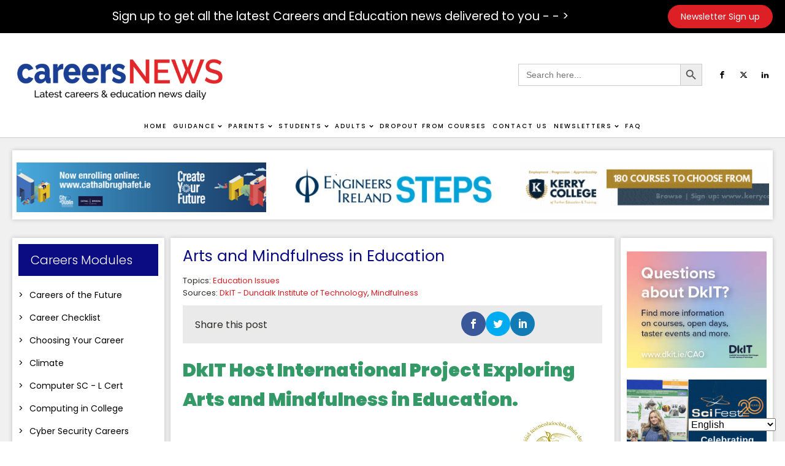

--- FILE ---
content_type: text/html; charset=UTF-8
request_url: https://careersnews.ie/arts-and-mindfulness-in-education/
body_size: 42275
content:
<!DOCTYPE html><html lang="en-GB" ><head><meta charset="UTF-8"><link rel="preconnect" href="https://fonts.gstatic.com/" crossorigin /><meta name="viewport" content="width=device-width, initial-scale=1.0">
 <script src="[data-uri]" defer></script><link rel="preload" as="style" href="https://fonts.googleapis.com/css?family=Poppins:100,200,300,400,500,600,700,800,900|Poppins:100,200,300,400,500,600,700,800,900&#038;display=swap" ><meta name='robots' content='index, follow, max-image-preview:large, max-snippet:-1, max-video-preview:-1' /><title>Arts and Mindfulness in Education - Careers and Education News</title><meta name="description" content="DkIT Host International Project Exploring Arts and Mindfulness in Education." /><link rel="canonical" href="https://careersnews.ie/arts-and-mindfulness-in-education/" /><meta property="og:locale" content="en_GB" /><meta property="og:type" content="article" /><meta property="og:title" content="Arts and Mindfulness in Education" /><meta property="og:description" content="DkIT Host International Project Exploring Arts and Mindfulness in Education." /><meta property="og:url" content="https://careersnews.ie/arts-and-mindfulness-in-education/" /><meta property="og:site_name" content="Careers and Education News" /><meta property="article:published_time" content="2022-03-22T09:43:21+00:00" /><meta property="article:modified_time" content="2022-03-22T14:30:36+00:00" /><meta property="og:image" content="https://careersnews.ie/wp-content/uploads/2021/04/DKIT.png" /><meta property="og:image:width" content="158" /><meta property="og:image:height" content="100" /><meta property="og:image:type" content="image/png" /><meta name="author" content="tfarrell" /><meta name="twitter:card" content="summary_large_image" /><meta name="twitter:label1" content="Written by" /><meta name="twitter:data1" content="tfarrell" /><meta name="twitter:label2" content="Estimated reading time" /><meta name="twitter:data2" content="2 minutes" /> <script type="application/ld+json" class="yoast-schema-graph">{"@context":"https://schema.org","@graph":[{"@type":"Article","@id":"https://careersnews.ie/arts-and-mindfulness-in-education/#article","isPartOf":{"@id":"https://careersnews.ie/arts-and-mindfulness-in-education/"},"author":{"name":"tfarrell","@id":"https://careersnews.ie/#/schema/person/66c525e645181d8af8e7c2301ac07306"},"headline":"Arts and Mindfulness in Education","datePublished":"2022-03-22T09:43:21+00:00","dateModified":"2022-03-22T14:30:36+00:00","mainEntityOfPage":{"@id":"https://careersnews.ie/arts-and-mindfulness-in-education/"},"wordCount":300,"commentCount":0,"publisher":{"@id":"https://careersnews.ie/#organization"},"image":{"@id":"https://careersnews.ie/arts-and-mindfulness-in-education/#primaryimage"},"thumbnailUrl":"https://careersnews.ie/wp-content/uploads/2021/04/DKIT.png","keywords":["DkIT - Dundalk Institute of Technology","Mindfulness"],"articleSection":["Education Issues"],"inLanguage":"en-GB","potentialAction":[{"@type":"CommentAction","name":"Comment","target":["https://careersnews.ie/arts-and-mindfulness-in-education/#respond"]}]},{"@type":"WebPage","@id":"https://careersnews.ie/arts-and-mindfulness-in-education/","url":"https://careersnews.ie/arts-and-mindfulness-in-education/","name":"Arts and Mindfulness in Education - Careers and Education News","isPartOf":{"@id":"https://careersnews.ie/#website"},"primaryImageOfPage":{"@id":"https://careersnews.ie/arts-and-mindfulness-in-education/#primaryimage"},"image":{"@id":"https://careersnews.ie/arts-and-mindfulness-in-education/#primaryimage"},"thumbnailUrl":"https://careersnews.ie/wp-content/uploads/2021/04/DKIT.png","datePublished":"2022-03-22T09:43:21+00:00","dateModified":"2022-03-22T14:30:36+00:00","description":"DkIT Host International Project Exploring Arts and Mindfulness in Education.","breadcrumb":{"@id":"https://careersnews.ie/arts-and-mindfulness-in-education/#breadcrumb"},"inLanguage":"en-GB","potentialAction":[{"@type":"ReadAction","target":["https://careersnews.ie/arts-and-mindfulness-in-education/"]}]},{"@type":"ImageObject","inLanguage":"en-GB","@id":"https://careersnews.ie/arts-and-mindfulness-in-education/#primaryimage","url":"https://careersnews.ie/wp-content/uploads/2021/04/DKIT.png","contentUrl":"https://careersnews.ie/wp-content/uploads/2021/04/DKIT.png","width":158,"height":100,"caption":"DKIT"},{"@type":"BreadcrumbList","@id":"https://careersnews.ie/arts-and-mindfulness-in-education/#breadcrumb","itemListElement":[{"@type":"ListItem","position":1,"name":"Home","item":"https://careersnews.ie/"},{"@type":"ListItem","position":2,"name":"Blog","item":"https://careersnews.ie/blog/"},{"@type":"ListItem","position":3,"name":"Arts and Mindfulness in Education"}]},{"@type":"WebSite","@id":"https://careersnews.ie/#website","url":"https://careersnews.ie/","name":"Careers and Education News","description":"The Latest Careers &amp; Education News Daily","publisher":{"@id":"https://careersnews.ie/#organization"},"potentialAction":[{"@type":"SearchAction","target":{"@type":"EntryPoint","urlTemplate":"https://careersnews.ie/?s={search_term_string}"},"query-input":{"@type":"PropertyValueSpecification","valueRequired":true,"valueName":"search_term_string"}}],"inLanguage":"en-GB"},{"@type":"Organization","@id":"https://careersnews.ie/#organization","name":"Careers and Education News","url":"https://careersnews.ie/","logo":{"@type":"ImageObject","inLanguage":"en-GB","@id":"https://careersnews.ie/#/schema/logo/image/","url":"https://careersnews.ie/wp-content/uploads/2022/02/CN-New-Logo.gif","contentUrl":"https://careersnews.ie/wp-content/uploads/2022/02/CN-New-Logo.gif","width":450,"height":110,"caption":"Careers and Education News"},"image":{"@id":"https://careersnews.ie/#/schema/logo/image/"}},{"@type":"Person","@id":"https://careersnews.ie/#/schema/person/66c525e645181d8af8e7c2301ac07306","name":"tfarrell","image":{"@type":"ImageObject","inLanguage":"en-GB","@id":"https://careersnews.ie/#/schema/person/image/","url":"https://secure.gravatar.com/avatar/08b0b680b3ee717af5982e4e735f9719?s=96&d=blank&r=g","contentUrl":"https://secure.gravatar.com/avatar/08b0b680b3ee717af5982e4e735f9719?s=96&d=blank&r=g","caption":"tfarrell"},"url":"https://careersnews.ie/author/tfarrell/"}]}</script> <link rel='dns-prefetch' href='//fonts.googleapis.com' /><link rel="alternate" type="application/rss+xml" title="Careers and Education News &raquo; Arts and Mindfulness in Education Comments Feed" href="https://careersnews.ie/arts-and-mindfulness-in-education/feed/" />
<script id="caree-ready" src="[data-uri]" defer></script> <script src="[data-uri]" defer></script><script data-optimized="1" src="https://careersnews.ie/wp-content/plugins/litespeed-cache/assets/js/webfontloader.min.js" defer></script><link data-optimized="2" rel="stylesheet" href="https://careersnews.ie/wp-content/litespeed/css/dcd9d3ed47523049ce41253fbd579f40.css?ver=eb75c" /><style id='piecal-calendar-style-inline-css' type='text/css'></style><style id='piecal-event-info-style-inline-css' type='text/css'></style><style id='pdfemb-pdf-embedder-viewer-style-inline-css' type='text/css'>.wp-block-pdfemb-pdf-embedder-viewer{max-width:none}</style><style id='classic-theme-styles-inline-css' type='text/css'>/*! This file is auto-generated */
.wp-block-button__link{color:#fff;background-color:#32373c;border-radius:9999px;box-shadow:none;text-decoration:none;padding:calc(.667em + 2px) calc(1.333em + 2px);font-size:1.125em}.wp-block-file__button{background:#32373c;color:#fff;text-decoration:none}</style><style id='global-styles-inline-css' type='text/css'>:root{--wp--preset--aspect-ratio--square: 1;--wp--preset--aspect-ratio--4-3: 4/3;--wp--preset--aspect-ratio--3-4: 3/4;--wp--preset--aspect-ratio--3-2: 3/2;--wp--preset--aspect-ratio--2-3: 2/3;--wp--preset--aspect-ratio--16-9: 16/9;--wp--preset--aspect-ratio--9-16: 9/16;--wp--preset--color--black: #000000;--wp--preset--color--cyan-bluish-gray: #abb8c3;--wp--preset--color--white: #ffffff;--wp--preset--color--pale-pink: #f78da7;--wp--preset--color--vivid-red: #cf2e2e;--wp--preset--color--luminous-vivid-orange: #ff6900;--wp--preset--color--luminous-vivid-amber: #fcb900;--wp--preset--color--light-green-cyan: #7bdcb5;--wp--preset--color--vivid-green-cyan: #00d084;--wp--preset--color--pale-cyan-blue: #8ed1fc;--wp--preset--color--vivid-cyan-blue: #0693e3;--wp--preset--color--vivid-purple: #9b51e0;--wp--preset--gradient--vivid-cyan-blue-to-vivid-purple: linear-gradient(135deg,rgba(6,147,227,1) 0%,rgb(155,81,224) 100%);--wp--preset--gradient--light-green-cyan-to-vivid-green-cyan: linear-gradient(135deg,rgb(122,220,180) 0%,rgb(0,208,130) 100%);--wp--preset--gradient--luminous-vivid-amber-to-luminous-vivid-orange: linear-gradient(135deg,rgba(252,185,0,1) 0%,rgba(255,105,0,1) 100%);--wp--preset--gradient--luminous-vivid-orange-to-vivid-red: linear-gradient(135deg,rgba(255,105,0,1) 0%,rgb(207,46,46) 100%);--wp--preset--gradient--very-light-gray-to-cyan-bluish-gray: linear-gradient(135deg,rgb(238,238,238) 0%,rgb(169,184,195) 100%);--wp--preset--gradient--cool-to-warm-spectrum: linear-gradient(135deg,rgb(74,234,220) 0%,rgb(151,120,209) 20%,rgb(207,42,186) 40%,rgb(238,44,130) 60%,rgb(251,105,98) 80%,rgb(254,248,76) 100%);--wp--preset--gradient--blush-light-purple: linear-gradient(135deg,rgb(255,206,236) 0%,rgb(152,150,240) 100%);--wp--preset--gradient--blush-bordeaux: linear-gradient(135deg,rgb(254,205,165) 0%,rgb(254,45,45) 50%,rgb(107,0,62) 100%);--wp--preset--gradient--luminous-dusk: linear-gradient(135deg,rgb(255,203,112) 0%,rgb(199,81,192) 50%,rgb(65,88,208) 100%);--wp--preset--gradient--pale-ocean: linear-gradient(135deg,rgb(255,245,203) 0%,rgb(182,227,212) 50%,rgb(51,167,181) 100%);--wp--preset--gradient--electric-grass: linear-gradient(135deg,rgb(202,248,128) 0%,rgb(113,206,126) 100%);--wp--preset--gradient--midnight: linear-gradient(135deg,rgb(2,3,129) 0%,rgb(40,116,252) 100%);--wp--preset--font-size--small: 13px;--wp--preset--font-size--medium: 20px;--wp--preset--font-size--large: 36px;--wp--preset--font-size--x-large: 42px;--wp--preset--spacing--20: 0.44rem;--wp--preset--spacing--30: 0.67rem;--wp--preset--spacing--40: 1rem;--wp--preset--spacing--50: 1.5rem;--wp--preset--spacing--60: 2.25rem;--wp--preset--spacing--70: 3.38rem;--wp--preset--spacing--80: 5.06rem;--wp--preset--shadow--natural: 6px 6px 9px rgba(0, 0, 0, 0.2);--wp--preset--shadow--deep: 12px 12px 50px rgba(0, 0, 0, 0.4);--wp--preset--shadow--sharp: 6px 6px 0px rgba(0, 0, 0, 0.2);--wp--preset--shadow--outlined: 6px 6px 0px -3px rgba(255, 255, 255, 1), 6px 6px rgba(0, 0, 0, 1);--wp--preset--shadow--crisp: 6px 6px 0px rgba(0, 0, 0, 1);}:where(.is-layout-flex){gap: 0.5em;}:where(.is-layout-grid){gap: 0.5em;}body .is-layout-flex{display: flex;}.is-layout-flex{flex-wrap: wrap;align-items: center;}.is-layout-flex > :is(*, div){margin: 0;}body .is-layout-grid{display: grid;}.is-layout-grid > :is(*, div){margin: 0;}:where(.wp-block-columns.is-layout-flex){gap: 2em;}:where(.wp-block-columns.is-layout-grid){gap: 2em;}:where(.wp-block-post-template.is-layout-flex){gap: 1.25em;}:where(.wp-block-post-template.is-layout-grid){gap: 1.25em;}.has-black-color{color: var(--wp--preset--color--black) !important;}.has-cyan-bluish-gray-color{color: var(--wp--preset--color--cyan-bluish-gray) !important;}.has-white-color{color: var(--wp--preset--color--white) !important;}.has-pale-pink-color{color: var(--wp--preset--color--pale-pink) !important;}.has-vivid-red-color{color: var(--wp--preset--color--vivid-red) !important;}.has-luminous-vivid-orange-color{color: var(--wp--preset--color--luminous-vivid-orange) !important;}.has-luminous-vivid-amber-color{color: var(--wp--preset--color--luminous-vivid-amber) !important;}.has-light-green-cyan-color{color: var(--wp--preset--color--light-green-cyan) !important;}.has-vivid-green-cyan-color{color: var(--wp--preset--color--vivid-green-cyan) !important;}.has-pale-cyan-blue-color{color: var(--wp--preset--color--pale-cyan-blue) !important;}.has-vivid-cyan-blue-color{color: var(--wp--preset--color--vivid-cyan-blue) !important;}.has-vivid-purple-color{color: var(--wp--preset--color--vivid-purple) !important;}.has-black-background-color{background-color: var(--wp--preset--color--black) !important;}.has-cyan-bluish-gray-background-color{background-color: var(--wp--preset--color--cyan-bluish-gray) !important;}.has-white-background-color{background-color: var(--wp--preset--color--white) !important;}.has-pale-pink-background-color{background-color: var(--wp--preset--color--pale-pink) !important;}.has-vivid-red-background-color{background-color: var(--wp--preset--color--vivid-red) !important;}.has-luminous-vivid-orange-background-color{background-color: var(--wp--preset--color--luminous-vivid-orange) !important;}.has-luminous-vivid-amber-background-color{background-color: var(--wp--preset--color--luminous-vivid-amber) !important;}.has-light-green-cyan-background-color{background-color: var(--wp--preset--color--light-green-cyan) !important;}.has-vivid-green-cyan-background-color{background-color: var(--wp--preset--color--vivid-green-cyan) !important;}.has-pale-cyan-blue-background-color{background-color: var(--wp--preset--color--pale-cyan-blue) !important;}.has-vivid-cyan-blue-background-color{background-color: var(--wp--preset--color--vivid-cyan-blue) !important;}.has-vivid-purple-background-color{background-color: var(--wp--preset--color--vivid-purple) !important;}.has-black-border-color{border-color: var(--wp--preset--color--black) !important;}.has-cyan-bluish-gray-border-color{border-color: var(--wp--preset--color--cyan-bluish-gray) !important;}.has-white-border-color{border-color: var(--wp--preset--color--white) !important;}.has-pale-pink-border-color{border-color: var(--wp--preset--color--pale-pink) !important;}.has-vivid-red-border-color{border-color: var(--wp--preset--color--vivid-red) !important;}.has-luminous-vivid-orange-border-color{border-color: var(--wp--preset--color--luminous-vivid-orange) !important;}.has-luminous-vivid-amber-border-color{border-color: var(--wp--preset--color--luminous-vivid-amber) !important;}.has-light-green-cyan-border-color{border-color: var(--wp--preset--color--light-green-cyan) !important;}.has-vivid-green-cyan-border-color{border-color: var(--wp--preset--color--vivid-green-cyan) !important;}.has-pale-cyan-blue-border-color{border-color: var(--wp--preset--color--pale-cyan-blue) !important;}.has-vivid-cyan-blue-border-color{border-color: var(--wp--preset--color--vivid-cyan-blue) !important;}.has-vivid-purple-border-color{border-color: var(--wp--preset--color--vivid-purple) !important;}.has-vivid-cyan-blue-to-vivid-purple-gradient-background{background: var(--wp--preset--gradient--vivid-cyan-blue-to-vivid-purple) !important;}.has-light-green-cyan-to-vivid-green-cyan-gradient-background{background: var(--wp--preset--gradient--light-green-cyan-to-vivid-green-cyan) !important;}.has-luminous-vivid-amber-to-luminous-vivid-orange-gradient-background{background: var(--wp--preset--gradient--luminous-vivid-amber-to-luminous-vivid-orange) !important;}.has-luminous-vivid-orange-to-vivid-red-gradient-background{background: var(--wp--preset--gradient--luminous-vivid-orange-to-vivid-red) !important;}.has-very-light-gray-to-cyan-bluish-gray-gradient-background{background: var(--wp--preset--gradient--very-light-gray-to-cyan-bluish-gray) !important;}.has-cool-to-warm-spectrum-gradient-background{background: var(--wp--preset--gradient--cool-to-warm-spectrum) !important;}.has-blush-light-purple-gradient-background{background: var(--wp--preset--gradient--blush-light-purple) !important;}.has-blush-bordeaux-gradient-background{background: var(--wp--preset--gradient--blush-bordeaux) !important;}.has-luminous-dusk-gradient-background{background: var(--wp--preset--gradient--luminous-dusk) !important;}.has-pale-ocean-gradient-background{background: var(--wp--preset--gradient--pale-ocean) !important;}.has-electric-grass-gradient-background{background: var(--wp--preset--gradient--electric-grass) !important;}.has-midnight-gradient-background{background: var(--wp--preset--gradient--midnight) !important;}.has-small-font-size{font-size: var(--wp--preset--font-size--small) !important;}.has-medium-font-size{font-size: var(--wp--preset--font-size--medium) !important;}.has-large-font-size{font-size: var(--wp--preset--font-size--large) !important;}.has-x-large-font-size{font-size: var(--wp--preset--font-size--x-large) !important;}
:where(.wp-block-post-template.is-layout-flex){gap: 1.25em;}:where(.wp-block-post-template.is-layout-grid){gap: 1.25em;}
:where(.wp-block-columns.is-layout-flex){gap: 2em;}:where(.wp-block-columns.is-layout-grid){gap: 2em;}
:root :where(.wp-block-pullquote){font-size: 1.5em;line-height: 1.6;}</style> <script type="text/javascript" src="https://careersnews.ie/wp-includes/js/jquery/jquery.min.js?ver=3.7.1" id="jquery-core-js"></script> <script type="text/javascript" src="https://careersnews.ie/wp-includes/js/jquery/jquery-migrate.min.js?ver=3.4.1" id="jquery-migrate-js" defer data-deferred="1"></script> <script type="text/javascript" src="https://careersnews.ie/wp-content/plugins/link-library/colorbox/jquery.colorbox-min.js?ver=1.3.9" id="colorbox-js" defer data-deferred="1"></script> <script type="text/javascript" id="thumbs_rating_scripts-js-extra" src="[data-uri]" defer></script> <script type="text/javascript" src="https://careersnews.ie/wp-content/plugins/link-library/upvote-downvote/js/general.js?ver=4.0.1" id="thumbs_rating_scripts-js" defer data-deferred="1"></script> <script type="text/javascript" src="https://careersnews.ie/wp-content/plugins/oxygen/component-framework/vendor/aos/aos.js?ver=1" id="oxygen-aos-js" defer data-deferred="1"></script> <script type="text/javascript" id="advanced-ads-advanced-js-js-extra" src="[data-uri]" defer></script> <script type="text/javascript" src="https://careersnews.ie/wp-content/uploads/16/904/public/assets/js/101.js?ver=2.0.13" id="advanced-ads-advanced-js-js" defer data-deferred="1"></script> <link rel="https://api.w.org/" href="https://careersnews.ie/wp-json/" /><link rel="alternate" title="JSON" type="application/json" href="https://careersnews.ie/wp-json/wp/v2/posts/134771" /><link rel="EditURI" type="application/rsd+xml" title="RSD" href="https://careersnews.ie/xmlrpc.php?rsd" /><meta name="generator" content="WordPress 6.6.2" /><link rel='shortlink' href='https://careersnews.ie/?p=134771' /><link rel="alternate" title="oEmbed (JSON)" type="application/json+oembed" href="https://careersnews.ie/wp-json/oembed/1.0/embed?url=https%3A%2F%2Fcareersnews.ie%2Farts-and-mindfulness-in-education%2F" /><link rel="alternate" title="oEmbed (XML)" type="text/xml+oembed" href="https://careersnews.ie/wp-json/oembed/1.0/embed?url=https%3A%2F%2Fcareersnews.ie%2Farts-and-mindfulness-in-education%2F&#038;format=xml" /> <script src="https://www.googletagmanager.com/gtag/js?id=G-0NEF08YPMV" defer data-deferred="1"></script> <script src="[data-uri]" defer></script> <style type="text/css" id="et-social-custom-css"></style><link rel="preload" href="https://careersnews.ie/wp-content/plugins/monarch/core/admin/fonts/modules.ttf" as="font" crossorigin="anonymous"> <script type="text/javascript" src="[data-uri]" defer></script> <script type="text/javascript" src="[data-uri]" defer></script> <link rel="icon" href="https://careersnews.ie/wp-content/uploads/2021/03/favicon.png" sizes="32x32" /><link rel="icon" href="https://careersnews.ie/wp-content/uploads/2021/03/favicon.png" sizes="192x192" /><link rel="apple-touch-icon" href="https://careersnews.ie/wp-content/uploads/2021/03/favicon.png" /><meta name="msapplication-TileImage" content="https://careersnews.ie/wp-content/uploads/2021/03/favicon.png" /><style type="text/css"></style></head><body class="post-template-default single single-post postid-134771 single-format-standard  wp-embed-responsive oxygen-body oxygen-is-not-a-theme et_monarch aa-prefix-caree-" ><header id="_header-59-11" class="oxy-header-wrapper oxy-sticky-header oxy-overlay-header oxy-header" ><div id="_header_row-60-11" class="oxygen-hide-in-sticky oxy-header-row" ><div class="oxy-header-container"><div id="_header_left-61-11" class="oxy-header-left" ></div><div id="_header_center-62-11" class="oxy-header-center" ><div id="text_block-339-11" class="ct-text-block" >Sign up to get all the latest Careers and Education news delivered to you - - &gt;</div></div><div id="_header_right-63-11" class="oxy-header-right" ><a id="link_button-158-11" class="ct-link-button" href="/sign-up/" target="_self"  >Newsletter Sign up</a><a id="link_button-224-11" class="ct-link-button" href="/payment-page/" target="_self"  >Advertise with us</a></div></div></div><div id="_header_row-64-11" class="oxygen-hide-in-sticky oxy-header-row" ><div class="oxy-header-container"><div id="_header_left-65-11" class="oxy-header-left" ><a id="link-152-11" class="ct-link" href="https://careersnews.ie/home/"   ><img data-lazyloaded="1" src="[data-uri]" id="image-74-11" alt="" data-src="https://careersnews.ie/wp-content/uploads/2021/03/LOGO-01-5-e1614778833744.png" class="ct-image"/><noscript><img  id="image-74-11" alt="" src="https://careersnews.ie/wp-content/uploads/2021/03/LOGO-01-5-e1614778833744.png" class="ct-image"/></noscript></a></div><div id="_header_center-66-11" class="oxy-header-center" ></div><div id="_header_right-67-11" class="oxy-header-right" ><div id="_search_form-75-11" class="oxy-search-form" ><form  class="is-search-form is-form-style is-form-style-3 is-form-id-94 " action="https://careersnews.ie/" method="get" role="search" ><label for="is-search-input-94"><span class="is-screen-reader-text">Search for:</span><input  type="search" id="is-search-input-94" name="s" value="" class="is-search-input" placeholder="Search here..." autocomplete=off /></label><button type="submit" class="is-search-submit"><span class="is-screen-reader-text">Search Button</span><span class="is-search-icon"><svg focusable="false" aria-label="Search" xmlns="http://www.w3.org/2000/svg" viewBox="0 0 24 24" width="24px"><path d="M15.5 14h-.79l-.28-.27C15.41 12.59 16 11.11 16 9.5 16 5.91 13.09 3 9.5 3S3 5.91 3 9.5 5.91 16 9.5 16c1.61 0 3.09-.59 4.23-1.57l.27.28v.79l5 4.99L20.49 19l-4.99-5zm-6 0C7.01 14 5 11.99 5 9.5S7.01 5 9.5 5 14 7.01 14 9.5 11.99 14 9.5 14z"></path></svg></span></button></form></div><div id="_social_icons-77-11" class="oxy-social-icons" ><a href='https://www.facebook.com/careersandeducationnews' target='_blank' class='oxy-social-icons-facebook'><svg><title>Visit our Facebook</title><use xlink:href='#oxy-social-icons-icon-facebook'></use></svg></a><a href='https://twitter.com/Careers_News' target='_blank' class='oxy-social-icons-twitter'><svg><title>Visit our Twitter</title><use xlink:href='#oxy-social-icons-icon-twitter'></use></svg></a><a href='https://www.linkedin.com/in/tom-farrell-5a503220/' target='_blank' class='oxy-social-icons-linkedin'><svg><title>Visit our LinkedIn</title><use xlink:href='#oxy-social-icons-icon-linkedin'></use></svg></a></div></div></div></div><div id="_header_row-68-11" class="oxy-header-row" ><div class="oxy-header-container"><div id="_header_left-69-11" class="oxy-header-left" ></div><div id="_header_center-70-11" class="oxy-header-center" ><div id="div_block-223-11" class="ct-div-block" ><a id="link-225-11" class="ct-link" href="https://careersnews.ie/"   ><img data-lazyloaded="1" src="[data-uri]" id="image-218-11" alt="" data-src="https://careersnews.ie/wp-content/uploads/2021/03/LOGO-01-5-e1614778833744.png" class="ct-image"/><noscript><img  id="image-218-11" alt="" src="https://careersnews.ie/wp-content/uploads/2021/03/LOGO-01-5-e1614778833744.png" class="ct-image"/></noscript></a><div id="_search_form-296-11" class="oxy-search-form" ><form  class="is-search-form is-form-style is-form-style-3 is-form-id-94 " action="https://careersnews.ie/" method="get" role="search" ><label for="is-search-input-94"><span class="is-screen-reader-text">Search for:</span><input  type="search" id="is-search-input-94" name="s" value="" class="is-search-input" placeholder="Search here..." autocomplete=off /></label><button type="submit" class="is-search-submit"><span class="is-screen-reader-text">Search Button</span><span class="is-search-icon"><svg focusable="false" aria-label="Search" xmlns="http://www.w3.org/2000/svg" viewBox="0 0 24 24" width="24px"><path d="M15.5 14h-.79l-.28-.27C15.41 12.59 16 11.11 16 9.5 16 5.91 13.09 3 9.5 3S3 5.91 3 9.5 5.91 16 9.5 16c1.61 0 3.09-.59 4.23-1.57l.27.28v.79l5 4.99L20.49 19l-4.99-5zm-6 0C7.01 14 5 11.99 5 9.5S7.01 5 9.5 5 14 7.01 14 9.5 11.99 14 9.5 14z"></path></svg></span></button></form></div><div id="-pro-menu-83-11" class="oxy-pro-menu " ><div class="oxy-pro-menu-mobile-open-icon " data-off-canvas-alignment=""><svg id="-pro-menu-83-11-open-icon"><use xlink:href="#Lineariconsicon-menu-circle"></use></svg>Menu</div><div class="oxy-pro-menu-container  oxy-pro-menu-dropdown-links-visible-on-mobile oxy-pro-menu-dropdown-links-toggle oxy-pro-menu-show-dropdown" data-aos-duration="400"data-oxy-pro-menu-dropdown-animation="fade"
data-oxy-pro-menu-dropdown-animation-duration="0.4"
data-entire-parent-toggles-dropdown="true"
data-oxy-pro-menu-dropdown-animation-duration="0.4"
data-oxy-pro-menu-dropdown-links-on-mobile="toggle"><div class="menu-main-menu-container"><ul id="menu-main-menu" class="oxy-pro-menu-list"><li id="menu-item-112797" class="menu-item menu-item-type-post_type menu-item-object-page menu-item-home menu-item-112797"><a href="https://careersnews.ie/">Home</a></li><li id="menu-item-112192" class="menu-item menu-item-type-custom menu-item-object-custom menu-item-has-children menu-item-112192"><a>Guidance</a><ul class="sub-menu"><li id="menu-item-168229" class="menu-item menu-item-type-post_type menu-item-object-page menu-item-168229"><a href="https://careersnews.ie/ai-in-guidance/">AI in Guidance</a></li><li id="menu-item-2931" class="menu-item menu-item-type-post_type menu-item-object-page menu-item-2931"><a href="https://careersnews.ie/computer-science-at-second-level/">Computer Science at Second Level</a></li><li id="menu-item-112801" class="menu-item menu-item-type-post_type menu-item-object-page menu-item-112801"><a href="https://careersnews.ie/guidance-resources-for-guidance-counsellors/">Guidance Resources</a></li><li id="menu-item-163116" class="menu-item menu-item-type-post_type menu-item-object-page menu-item-163116"><a href="https://careersnews.ie/interest-assessments-in-career-guidance/">Interest Assessments in Career Guidance</a></li><li id="menu-item-2898" class="menu-item menu-item-type-post_type menu-item-object-page menu-item-2898"><a href="https://careersnews.ie/irish-labour-market-information/">Labour Market in Ireland</a></li><li id="menu-item-112805" class="menu-item menu-item-type-post_type menu-item-object-page menu-item-112805"><a href="https://careersnews.ie/online-teaching/">Online Teaching</a></li><li id="menu-item-112803" class="menu-item menu-item-type-post_type menu-item-object-page menu-item-112803"><a href="https://careersnews.ie/guidance-resources/">Resources for guidance use</a></li><li id="menu-item-4924" class="menu-item menu-item-type-post_type menu-item-object-page menu-item-4924"><a href="https://careersnews.ie/tips-making-best-use-careers-education-news-guidance/">Tips for making the best use of Careers and Education News in Guidance</a></li><li id="menu-item-136081" class="menu-item menu-item-type-post_type menu-item-object-page menu-item-136081"><a href="https://careersnews.ie/children-from-ukraine-2/">Ukraine</a></li></ul></li><li id="menu-item-112193" class="menu-item menu-item-type-custom menu-item-object-custom menu-item-has-children menu-item-112193"><a>Parents</a><ul class="sub-menu"><li id="menu-item-112806" class="menu-item menu-item-type-post_type menu-item-object-page menu-item-112806"><a href="https://careersnews.ie/accommodation-for-third-level-education/">Accommodation for Third Level Education</a></li><li id="menu-item-112809" class="menu-item menu-item-type-post_type menu-item-object-page menu-item-112809"><a href="https://careersnews.ie/subject-choice-for-students/">Subject Choice for Students</a></li><li id="menu-item-160319" class="menu-item menu-item-type-post_type menu-item-object-page menu-item-160319"><a href="https://careersnews.ie/upcoming-career-events/">Upcoming Career Events</a></li></ul></li><li id="menu-item-83" class="menu-item menu-item-type-post_type menu-item-object-page menu-item-has-children menu-item-83"><a href="https://careersnews.ie/student-resources/">Students</a><ul class="sub-menu"><li id="menu-item-112810" class="menu-item menu-item-type-post_type menu-item-object-page menu-item-112810"><a href="https://careersnews.ie/accommodation-for-third-level-education/">Accommodation for Third Level Education</a></li><li id="menu-item-167939" class="menu-item menu-item-type-post_type menu-item-object-page menu-item-167939"><a href="https://careersnews.ie/after-exam-review/">After Exam Review</a></li><li id="menu-item-112811" class="menu-item menu-item-type-post_type menu-item-object-page menu-item-112811"><a href="https://careersnews.ie/apprenticeships/">Apprenticeships</a></li><li id="menu-item-135350" class="menu-item menu-item-type-post_type menu-item-object-page menu-item-135350"><a href="https://careersnews.ie/career-events-2/">Career Events</a></li><li id="menu-item-84" class="menu-item menu-item-type-post_type menu-item-object-page menu-item-84"><a href="https://careersnews.ie/careers-of-the-future/">Careers of the Future</a></li><li id="menu-item-112812" class="menu-item menu-item-type-post_type menu-item-object-page menu-item-112812"><a href="https://careersnews.ie/college-video-material-resources/">Career Videos</a></li><li id="menu-item-164800" class="menu-item menu-item-type-post_type menu-item-object-page menu-item-164800"><a href="https://careersnews.ie/choosing-your-career/">Choosing Your Career</a></li><li id="menu-item-139097" class="menu-item menu-item-type-post_type menu-item-object-page menu-item-139097"><a href="https://careersnews.ie/climate-information-careers/">Climate</a></li><li id="menu-item-112813" class="menu-item menu-item-type-post_type menu-item-object-page menu-item-112813"><a href="https://careersnews.ie/cv-hints-and-tips/">CV Hints and Tips</a></li><li id="menu-item-140912" class="menu-item menu-item-type-post_type menu-item-object-page menu-item-140912"><a href="https://careersnews.ie/cyber-security-careers/">Cyber Security Careers</a></li><li id="menu-item-112814" class="menu-item menu-item-type-post_type menu-item-object-page menu-item-112814"><a href="https://careersnews.ie/definitions/">Definitions of Acronyms</a></li><li id="menu-item-112815" class="menu-item menu-item-type-post_type menu-item-object-page menu-item-112815"><a href="https://careersnews.ie/grants-scholarships/">Grants &#038; Scholarships</a></li><li id="menu-item-112816" class="menu-item menu-item-type-post_type menu-item-object-page menu-item-112816"><a href="https://careersnews.ie/how-to-prepare-for-open-days/">How to Prepare for Open Days</a></li><li id="menu-item-171669" class="menu-item menu-item-type-post_type menu-item-object-page menu-item-171669"><a href="https://careersnews.ie/maths-second-chance/">Maths - Second Chance</a></li><li id="menu-item-112818" class="menu-item menu-item-type-post_type menu-item-object-page menu-item-112818"><a href="https://careersnews.ie/planning-to-study-abroad/">Planning to Study Abroad</a></li><li id="menu-item-112817" class="menu-item menu-item-type-post_type menu-item-object-page menu-item-112817"><a href="https://careersnews.ie/stem-careers/">STEM Careers</a></li><li id="menu-item-112819" class="menu-item menu-item-type-post_type menu-item-object-page menu-item-112819"><a href="https://careersnews.ie/study-method/">Study Methods</a></li><li id="menu-item-112820" class="menu-item menu-item-type-post_type menu-item-object-page menu-item-112820"><a href="https://careersnews.ie/subject-choice-for-students/">Subject Choice for Students</a></li><li id="menu-item-152041" class="menu-item menu-item-type-post_type menu-item-object-page menu-item-152041"><a href="https://careersnews.ie/transition-year/">Transition Year</a></li><li id="menu-item-135166" class="menu-item menu-item-type-post_type menu-item-object-page menu-item-135166"><a href="https://careersnews.ie/what-the-graduates-did/">What the Graduates did</a></li></ul></li><li id="menu-item-2914" class="menu-item menu-item-type-custom menu-item-object-custom menu-item-has-children menu-item-2914"><a>Adults</a><ul class="sub-menu"><li id="menu-item-112821" class="menu-item menu-item-type-post_type menu-item-object-page menu-item-112821"><a href="https://careersnews.ie/adult-education/">Adult Education</a></li><li id="menu-item-112822" class="menu-item menu-item-type-post_type menu-item-object-page menu-item-112822"><a href="https://careersnews.ie/adult-education-websites/">Adult Education Websites</a></li><li id="menu-item-142674" class="menu-item menu-item-type-post_type menu-item-object-page menu-item-142674"><a href="https://careersnews.ie/learning-a-language/">Learning a Language</a></li><li id="menu-item-128207" class="menu-item menu-item-type-post_type menu-item-object-page menu-item-128207"><a href="https://careersnews.ie/mature-students/">Mature Students</a></li><li id="menu-item-137780" class="menu-item menu-item-type-post_type menu-item-object-page menu-item-137780"><a href="https://careersnews.ie/page-on-recognition-of-prior-learning/">Recognition of Prior Learning</a></li></ul></li><li id="menu-item-163195" class="menu-item menu-item-type-post_type menu-item-object-page menu-item-163195"><a href="https://careersnews.ie/dropout-from-courses/">Dropout from Courses</a></li><li id="menu-item-82" class="menu-item menu-item-type-post_type menu-item-object-page menu-item-82"><a href="https://careersnews.ie/contact-us/">Contact Us</a></li><li id="menu-item-165687" class="menu-item menu-item-type-custom menu-item-object-custom menu-item-has-children menu-item-165687"><a>Newsletters</a><ul class="sub-menu"><li id="menu-item-164377" class="menu-item menu-item-type-post_type menu-item-object-page menu-item-164377"><a href="https://careersnews.ie/recent-newsletters/">Recent Newsletters</a></li><li id="menu-item-166069" class="menu-item menu-item-type-post_type menu-item-object-page menu-item-166069"><a href="https://careersnews.ie/constructing-a-newsletter/">Constructing a Newsletter</a></li></ul></li><li id="menu-item-166222" class="menu-item menu-item-type-post_type menu-item-object-page menu-item-166222"><a href="https://careersnews.ie/faq-frequently-asked-questions/">FAQ</a></li></ul></div><div class="oxy-pro-menu-mobile-close-icon"><svg id="svg--pro-menu-83-11"><use xlink:href="#Lineariconsicon-cross-circle"></use></svg>Close</div></div></div> <script type="text/javascript" src="[data-uri]" defer></script> <div id="-pro-menu-333-11" class="oxy-pro-menu " ><div class="oxy-pro-menu-mobile-open-icon " data-off-canvas-alignment=""><svg id="-pro-menu-333-11-open-icon"><use xlink:href="#Lineariconsicon-menu-circle"></use></svg>Menu</div><div class="oxy-pro-menu-container  oxy-pro-menu-dropdown-links-visible-on-mobile oxy-pro-menu-dropdown-links-toggle oxy-pro-menu-show-dropdown" data-aos-duration="400"data-oxy-pro-menu-dropdown-animation="fade"
data-oxy-pro-menu-dropdown-animation-duration="0.4"
data-entire-parent-toggles-dropdown="true"
data-oxy-pro-menu-dropdown-animation-duration="0.4"
data-oxy-pro-menu-dropdown-links-on-mobile="toggle"><div class="menu-mobile-menu-container"><ul id="menu-mobile-menu" class="oxy-pro-menu-list"><li id="menu-item-115213" class="menu-item menu-item-type-post_type menu-item-object-page menu-item-home menu-item-115213"><a href="https://careersnews.ie/">Home</a></li><li id="menu-item-163040" class="menu-item menu-item-type-post_type menu-item-object-page menu-item-163040"><a href="https://careersnews.ie/sign-up/">Sign Up for Newsletter</a></li><li id="menu-item-115214" class="menu-item menu-item-type-custom menu-item-object-custom menu-item-has-children menu-item-115214"><a>Guidance</a><ul class="sub-menu"><li id="menu-item-168228" class="menu-item menu-item-type-post_type menu-item-object-page menu-item-168228"><a href="https://careersnews.ie/ai-in-guidance/">AI in Guidance</a></li><li id="menu-item-115215" class="menu-item menu-item-type-post_type menu-item-object-page menu-item-115215"><a href="https://careersnews.ie/computer-science-at-second-level/">Computer Science at Second Level</a></li><li id="menu-item-115216" class="menu-item menu-item-type-post_type menu-item-object-page menu-item-115216"><a href="https://careersnews.ie/guidance-resources-for-guidance-counsellors/">Guidance Resources</a></li><li id="menu-item-115218" class="menu-item menu-item-type-post_type menu-item-object-page menu-item-115218"><a href="https://careersnews.ie/irish-labour-market-information/">Labour Market in Ireland</a></li><li id="menu-item-115219" class="menu-item menu-item-type-post_type menu-item-object-page menu-item-115219"><a href="https://careersnews.ie/online-teaching/">Online Teaching</a></li><li id="menu-item-115220" class="menu-item menu-item-type-post_type menu-item-object-page menu-item-115220"><a href="https://careersnews.ie/guidance-resources/">Resources for guidance use</a></li><li id="menu-item-115221" class="menu-item menu-item-type-post_type menu-item-object-page menu-item-115221"><a href="https://careersnews.ie/tips-making-best-use-careers-education-news-guidance/">Tips for making the best use of Careers and Education News in Guidance</a></li><li id="menu-item-136093" class="menu-item menu-item-type-post_type menu-item-object-page menu-item-136093"><a href="https://careersnews.ie/children-from-ukraine-2/">Ukraine</a></li></ul></li><li id="menu-item-115222" class="menu-item menu-item-type-custom menu-item-object-custom menu-item-has-children menu-item-115222"><a>Parents</a><ul class="sub-menu"><li id="menu-item-115223" class="menu-item menu-item-type-post_type menu-item-object-page menu-item-115223"><a href="https://careersnews.ie/accommodation-for-third-level-education/">Accommodation for Third Level Education</a></li><li id="menu-item-115226" class="menu-item menu-item-type-post_type menu-item-object-page menu-item-115226"><a href="https://careersnews.ie/subject-choice-for-students/">Subject Choice for Students</a></li></ul></li><li id="menu-item-115228" class="menu-item menu-item-type-post_type menu-item-object-page menu-item-has-children menu-item-115228"><a href="https://careersnews.ie/student-resources/">Students</a><ul class="sub-menu"><li id="menu-item-115229" class="menu-item menu-item-type-post_type menu-item-object-page menu-item-115229"><a href="https://careersnews.ie/accommodation-for-third-level-education/">Accommodation for Third Level Education</a></li><li id="menu-item-167954" class="menu-item menu-item-type-post_type menu-item-object-page menu-item-167954"><a href="https://careersnews.ie/after-exam-review/">After Exam Review</a></li><li id="menu-item-115230" class="menu-item menu-item-type-post_type menu-item-object-page menu-item-115230"><a href="https://careersnews.ie/apprenticeships/">Apprenticeships</a></li><li id="menu-item-135349" class="menu-item menu-item-type-post_type menu-item-object-page menu-item-135349"><a href="https://careersnews.ie/career-events-2/">Career Events</a></li><li id="menu-item-115232" class="menu-item menu-item-type-post_type menu-item-object-page menu-item-115232"><a href="https://careersnews.ie/college-video-material-resources/">Career Videos</a></li><li id="menu-item-115227" class="menu-item menu-item-type-post_type menu-item-object-page menu-item-115227"><a href="https://careersnews.ie/careers-of-the-future/">Careers of the Future</a></li><li id="menu-item-139100" class="menu-item menu-item-type-post_type menu-item-object-page menu-item-139100"><a href="https://careersnews.ie/climate-information-careers/">Climate</a></li><li id="menu-item-115234" class="menu-item menu-item-type-post_type menu-item-object-page menu-item-115234"><a href="https://careersnews.ie/cv-hints-and-tips/">CV Hints and Tips</a></li><li id="menu-item-140913" class="menu-item menu-item-type-post_type menu-item-object-page menu-item-140913"><a href="https://careersnews.ie/cyber-security-careers/">Cyber Security Careers</a></li><li id="menu-item-115235" class="menu-item menu-item-type-post_type menu-item-object-page menu-item-115235"><a href="https://careersnews.ie/definitions/">Definitions of Acronyms</a></li><li id="menu-item-115236" class="menu-item menu-item-type-post_type menu-item-object-page menu-item-115236"><a href="https://careersnews.ie/grants-scholarships/">Grants &#038; Scholarships</a></li><li id="menu-item-115237" class="menu-item menu-item-type-post_type menu-item-object-page menu-item-115237"><a href="https://careersnews.ie/how-to-prepare-for-open-days/">How to Prepare for Open Days</a></li><li id="menu-item-171716" class="menu-item menu-item-type-post_type menu-item-object-page menu-item-171716"><a href="https://careersnews.ie/maths-second-chance/">Maths - Second Chance</a></li><li id="menu-item-115238" class="menu-item menu-item-type-post_type menu-item-object-page menu-item-115238"><a href="https://careersnews.ie/planning-to-study-abroad/">Planning to Study Abroad</a></li><li id="menu-item-115239" class="menu-item menu-item-type-post_type menu-item-object-page menu-item-115239"><a href="https://careersnews.ie/stem-careers/">STEM Careers</a></li><li id="menu-item-115240" class="menu-item menu-item-type-post_type menu-item-object-page menu-item-115240"><a href="https://careersnews.ie/study-method/">Study Methods</a></li><li id="menu-item-115241" class="menu-item menu-item-type-post_type menu-item-object-page menu-item-115241"><a href="https://careersnews.ie/subject-choice-for-students/">Subject Choice for Students</a></li><li id="menu-item-161457" class="menu-item menu-item-type-post_type menu-item-object-page menu-item-161457"><a href="https://careersnews.ie/?page_id=134908">Summer Education</a></li><li id="menu-item-135193" class="menu-item menu-item-type-post_type menu-item-object-page menu-item-135193"><a href="https://careersnews.ie/what-the-graduates-did/">What the Graduates did</a></li></ul></li><li id="menu-item-115242" class="menu-item menu-item-type-custom menu-item-object-custom menu-item-has-children menu-item-115242"><a>Adults</a><ul class="sub-menu"><li id="menu-item-115243" class="menu-item menu-item-type-post_type menu-item-object-page menu-item-115243"><a href="https://careersnews.ie/adult-education/">Adult Education</a></li><li id="menu-item-115244" class="menu-item menu-item-type-post_type menu-item-object-page menu-item-115244"><a href="https://careersnews.ie/adult-education-websites/">Adult Education Websites</a></li><li id="menu-item-142675" class="menu-item menu-item-type-post_type menu-item-object-page menu-item-142675"><a href="https://careersnews.ie/learning-a-language/">Learning a Language</a></li></ul></li><li id="menu-item-115246" class="menu-item menu-item-type-post_type menu-item-object-page menu-item-115246"><a href="https://careersnews.ie/contact-us/">Contact Us</a></li><li id="menu-item-115248" class="menu-item menu-item-type-custom menu-item-object-custom menu-item-has-children menu-item-115248"><a><font color="#DD1F26">Careers Modules</font></a><ul class="sub-menu"><li id="menu-item-115250" class="menu-item menu-item-type-post_type menu-item-object-page menu-item-115250"><a href="https://careersnews.ie/online-teaching/">Online Teaching</a></li><li id="menu-item-115252" class="menu-item menu-item-type-post_type menu-item-object-page menu-item-115252"><a href="https://careersnews.ie/careers-of-the-future/">Careers of the Future</a></li><li id="menu-item-115253" class="menu-item menu-item-type-post_type menu-item-object-page menu-item-115253"><a href="https://careersnews.ie/computer-science-at-second-level/">Computer SC - L Cert</a></li><li id="menu-item-115254" class="menu-item menu-item-type-post_type menu-item-object-page menu-item-115254"><a href="https://careersnews.ie/computing-at-third-level/">Computing College</a></li><li id="menu-item-115255" class="menu-item menu-item-type-post_type menu-item-object-page menu-item-115255"><a href="https://careersnews.ie/career-check-list-for-students/">Career Check List</a></li><li id="menu-item-115256" class="menu-item menu-item-type-post_type menu-item-object-page menu-item-115256"><a href="https://careersnews.ie/new-features-on-careersnews-site/">New Features</a></li><li id="menu-item-115257" class="menu-item menu-item-type-post_type menu-item-object-page menu-item-115257"><a href="https://careersnews.ie/science-news/">Science News</a></li></ul></li><li id="menu-item-158584" class="menu-item menu-item-type-post_type menu-item-object-page menu-item-158584"><a href="https://careersnews.ie/upcoming-career-events/">Upcoming Career Events</a></li><li id="menu-item-163196" class="menu-item menu-item-type-post_type menu-item-object-page menu-item-163196"><a href="https://careersnews.ie/dropout-from-courses/">Dropout from Courses</a></li><li id="menu-item-164378" class="menu-item menu-item-type-post_type menu-item-object-page menu-item-164378"><a href="https://careersnews.ie/recent-newsletters/">Newsletters</a></li><li id="menu-item-166308" class="menu-item menu-item-type-post_type menu-item-object-page menu-item-166308"><a href="https://careersnews.ie/faq-frequently-asked-questions/">FAQ</a></li><li id="menu-item-166998" class="menu-item menu-item-type-post_type menu-item-object-page menu-item-166998"><a href="https://careersnews.ie/send-information-to-careers-news/">Send Information to Careers News</a></li></ul></div><div class="oxy-pro-menu-mobile-close-icon"><svg id="svg--pro-menu-333-11"><use xlink:href="#Lineariconsicon-cross-circle"></use></svg>Close</div></div></div> <script type="text/javascript" src="[data-uri]" defer></script></div></div><div id="_header_right-71-11" class="oxy-header-right" ></div></div></div><div id="_header_row-298-11" class="oxy-header-row" ><div class="oxy-header-container"><div id="_header_left-299-11" class="oxy-header-left" ></div><div id="_header_center-300-11" class="oxy-header-center" ><div id="_search_form-294-11" class="oxy-search-form" ><form  class="is-search-form is-form-style is-form-style-3 is-form-id-94 " action="https://careersnews.ie/" method="get" role="search" ><label for="is-search-input-94"><span class="is-screen-reader-text">Search for:</span><input  type="search" id="is-search-input-94" name="s" value="" class="is-search-input" placeholder="Search here..." autocomplete=off /></label><button type="submit" class="is-search-submit"><span class="is-screen-reader-text">Search Button</span><span class="is-search-icon"><svg focusable="false" aria-label="Search" xmlns="http://www.w3.org/2000/svg" viewBox="0 0 24 24" width="24px"><path d="M15.5 14h-.79l-.28-.27C15.41 12.59 16 11.11 16 9.5 16 5.91 13.09 3 9.5 3S3 5.91 3 9.5 5.91 16 9.5 16c1.61 0 3.09-.59 4.23-1.57l.27.28v.79l5 4.99L20.49 19l-4.99-5zm-6 0C7.01 14 5 11.99 5 9.5S7.01 5 9.5 5 14 7.01 14 9.5 11.99 14 9.5 14z"></path></svg></span></button></form></div></div><div id="_header_right-301-11" class="oxy-header-right" ></div></div></div><div id="_header_row-302-11" class="oxygen-show-in-sticky-only oxy-header-row" ><div class="oxy-header-container"><div id="_header_left-303-11" class="oxy-header-left" ><a id="link-310-11" class="ct-link" href="#_header_row-60-11"   ><div id="fancy_icon-306-11" class="ct-fancy-icon" ><svg id="svg-fancy_icon-306-11"><use xlink:href="#FontAwesomeicon-arrow-up"></use></svg></div></a></div><div id="_header_center-304-11" class="oxy-header-center" ></div><div id="_header_right-305-11" class="oxy-header-right" ></div></div></div></header> <script type="text/javascript" src="[data-uri]" defer></script><section id="section-85-11" class=" ct-section" ><div class="ct-section-inner-wrap"><div id="div_block-214-11" class="ct-div-block" ><div id="shortcode-213-11" class="ct-shortcode" ><div style="margin-right: 2px;margin-left: 2px;" id="caree-1714066440" data-caree-trackid="160088" data-caree-trackbid="1" class="caree-target"><a data-no-instant="1" href="https://www.cathalbrughafet.ie" rel="noopener sponsored" class="a2t-link" target="_blank" aria-label="Advert-Cathal Brugha"><img data-lazyloaded="1" src="[data-uri]" data-src="https://careersnews.ie/wp-content/uploads/2024/02/07219-CDETB-Advert-Proof02.png" alt=""  width="450" height="90"  style=" max-width: 100%; height: auto;" /><noscript><img src="https://careersnews.ie/wp-content/uploads/2024/02/07219-CDETB-Advert-Proof02.png" alt=""  width="450" height="90"  style=" max-width: 100%; height: auto;" /></noscript></a></div><div style="margin-right: 2px;margin-left: 2px;" id="caree-4094713053" data-caree-trackid="130831" data-caree-trackbid="1" class="caree-target"><a data-no-instant="1" href="https://www.engineersireland.ie/schools" rel="noopener sponsored" class="a2t-link" target="_blank" aria-label="STEPS advert Careers News"><img data-lazyloaded="1" src="[data-uri]" data-src="https://careersnews.ie/wp-content/uploads/2021/11/STEPS-advert-Careers-News.jpg" alt=""  width="450" height="90"  style=" max-width: 100%; height: auto;" /><noscript><img src="https://careersnews.ie/wp-content/uploads/2021/11/STEPS-advert-Careers-News.jpg" alt=""  width="450" height="90"  style=" max-width: 100%; height: auto;" /></noscript></a></div><div style="margin-right: 1px;margin-left: 1px;" id="caree-3018287906" data-caree-trackid="115729" data-caree-trackbid="1" class="caree-target"><a data-no-instant="1" href="https://kerrycollege.ie" rel="noopener sponsored" class="a2t-link" target="_blank" aria-label="Kerry-small.gif"><img data-lazyloaded="1" src="[data-uri]" data-src="https://careersnews.ie/wp-content/uploads/2021/05/Kerry-small-1.gif" alt=""  width="450" height="90"  style=" max-width: 100%; height: auto;" /><noscript><img src="https://careersnews.ie/wp-content/uploads/2021/05/Kerry-small-1.gif" alt=""  width="450" height="90"  style=" max-width: 100%; height: auto;" /></noscript></a></div></div><div id="shortcode-334-11" class="ct-shortcode" ><div style="margin-right: 2px;margin-left: 2px;" id="caree-2777723101" data-caree-trackid="123980" data-caree-trackbid="1" class="caree-target"><a data-no-instant="1" href="https://www.synergycareers.ie" rel="noopener sponsored" class="a2t-link" target="_blank" aria-label="anigifSynergy"><img data-lazyloaded="1" src="[data-uri]" data-src="https://careersnews.ie/wp-content/uploads/2021/09/anigifSynergy-1.gif" alt=""  width="450" height="90"  style=" max-width: 100%; height: auto;" /><noscript><img src="https://careersnews.ie/wp-content/uploads/2021/09/anigifSynergy-1.gif" alt=""  width="450" height="90"  style=" max-width: 100%; height: auto;" /></noscript></a></div></div></div></div></section><section id="section-42-55" class=" ct-section" ><div class="ct-section-inner-wrap"><div id="new_columns-43-55" class="ct-new-columns" ><div id="div_block-44-55" class="ct-div-block" ><div id="div_block-561-9" class="ct-div-block " ><div id="div_block-47-55" class="ct-div-block" ><h3 id="headline-48-55" class="ct-headline">Careers Modules</h3></div><div id="-pro-menu-45-112786" class="oxy-pro-menu " ><div class="oxy-pro-menu-mobile-open-icon " data-off-canvas-alignment=""><svg id="-pro-menu-45-112786-open-icon"><use xlink:href="#FontAwesomeicon-ellipsis-v"></use></svg>Menu</div><div class="oxy-pro-menu-container  oxy-pro-menu-dropdown-links-visible-on-mobile oxy-pro-menu-dropdown-links-toggle oxy-pro-menu-show-dropdown" data-aos-duration="400"data-oxy-pro-menu-dropdown-animation="fade-up"
data-oxy-pro-menu-dropdown-animation-duration="0.4"
data-entire-parent-toggles-dropdown="true"
data-oxy-pro-menu-dropdown-animation-duration="0.4"
data-oxy-pro-menu-dropdown-links-on-mobile="toggle"><div class="menu-careers-modules-container"><ul id="menu-careers-modules" class="oxy-pro-menu-list"><li id="menu-item-117143" class="menu-item menu-item-type-post_type menu-item-object-page menu-item-117143"><a href="https://careersnews.ie/careers-of-the-future/">Careers of the Future</a></li><li id="menu-item-117146" class="menu-item menu-item-type-post_type menu-item-object-page menu-item-117146"><a href="https://careersnews.ie/career-check-list-for-students/">Career Checklist</a></li><li id="menu-item-164801" class="menu-item menu-item-type-post_type menu-item-object-page menu-item-164801"><a href="https://careersnews.ie/choosing-your-career/">Choosing Your Career</a></li><li id="menu-item-139098" class="menu-item menu-item-type-post_type menu-item-object-page menu-item-139098"><a href="https://careersnews.ie/climate-information-careers/">Climate</a></li><li id="menu-item-117144" class="menu-item menu-item-type-post_type menu-item-object-page menu-item-117144"><a href="https://careersnews.ie/computer-science-at-second-level/">Computer SC - L Cert</a></li><li id="menu-item-117145" class="menu-item menu-item-type-post_type menu-item-object-page menu-item-117145"><a href="https://careersnews.ie/computing-at-third-level/">Computing in College</a></li><li id="menu-item-140914" class="menu-item menu-item-type-post_type menu-item-object-page menu-item-140914"><a href="https://careersnews.ie/cyber-security-careers/">Cyber Security Careers</a></li><li id="menu-item-140915" class="menu-item menu-item-type-post_type menu-item-object-page menu-item-140915"><a href="https://careersnews.ie/how-to-prepare-for-open-days/">How to Prepare for Open Days</a></li><li id="menu-item-139600" class="menu-item menu-item-type-custom menu-item-object-custom menu-item-139600"><a href="https://www.gymglish.com/partner/careers-and-education-news/57586?rfextension=CCNU_MP">Learn a Language</a></li><li id="menu-item-171668" class="menu-item menu-item-type-post_type menu-item-object-page menu-item-171668"><a href="https://careersnews.ie/maths-second-chance/">Maths - Second Chance</a></li><li id="menu-item-117142" class="menu-item menu-item-type-post_type menu-item-object-page menu-item-117142"><a href="https://careersnews.ie/online-teaching/">Online Teaching</a></li><li id="menu-item-117148" class="menu-item menu-item-type-post_type menu-item-object-page menu-item-117148"><a href="https://careersnews.ie/science-news/">Science News</a></li><li id="menu-item-148898" class="menu-item menu-item-type-post_type menu-item-object-page menu-item-148898"><a href="https://careersnews.ie/subject-choice-for-students/">Subject Choice for Students</a></li><li id="menu-item-152040" class="menu-item menu-item-type-post_type menu-item-object-page menu-item-152040"><a href="https://careersnews.ie/transition-year/">Transition Year</a></li><li id="menu-item-158498" class="menu-item menu-item-type-post_type menu-item-object-page menu-item-158498"><a href="https://careersnews.ie/upcoming-career-events/">Upcoming Career Events</a></li><li id="menu-item-166956" class="menu-item menu-item-type-post_type menu-item-object-page menu-item-166956"><a href="https://careersnews.ie/send-information-to-careers-news/">Send Information to Careers News</a></li></ul></div><div class="oxy-pro-menu-mobile-close-icon"><svg id="svg--pro-menu-45-112786"><use xlink:href="#FontAwesomeicon-close"></use></svg>close</div></div></div> <script type="text/javascript" src="[data-uri]" defer></script><div id="div_block-51-55" class="ct-div-block" ><h3 id="headline-52-55" class="ct-headline">Search for news</h3></div><div id="_search_form-449-55" class="oxy-search-form" ><form  class="is-search-form is-form-style is-form-style-3 is-form-id-94 " action="https://careersnews.ie/" method="get" role="search" ><label for="is-search-input-94"><span class="is-screen-reader-text">Search for:</span><input  type="search" id="is-search-input-94" name="s" value="" class="is-search-input" placeholder="Search here..." autocomplete=off /></label><button type="submit" class="is-search-submit"><span class="is-screen-reader-text">Search Button</span><span class="is-search-icon"><svg focusable="false" aria-label="Search" xmlns="http://www.w3.org/2000/svg" viewBox="0 0 24 24" width="24px"><path d="M15.5 14h-.79l-.28-.27C15.41 12.59 16 11.11 16 9.5 16 5.91 13.09 3 9.5 3S3 5.91 3 9.5 5.91 16 9.5 16c1.61 0 3.09-.59 4.23-1.57l.27.28v.79l5 4.99L20.49 19l-4.99-5zm-6 0C7.01 14 5 11.99 5 9.5S7.01 5 9.5 5 14 7.01 14 9.5 11.99 14 9.5 14z"></path></svg></span></button></form></div>
<a id="div_block-255-55" class="ct-link" href="/contact-us/"   ><div id="fancy_icon-256-55" class="ct-fancy-icon" ><svg id="svg-fancy_icon-256-55"><use xlink:href="#Lineariconsicon-envelope"></use></svg></div><div id="text_block-258-55" class="ct-text-block" >Contact Us</div></a><div id="text_block-260-55" class="ct-text-block" >Follow:</div><div id="_social_icons-262-55" class="oxy-social-icons" ><a href='https://www.facebook.com/careersandeducationnews' target='_blank' class='oxy-social-icons-facebook'><svg><title>Visit our Facebook</title><use xlink:href='#oxy-social-icons-icon-facebook'></use></svg></a><a href='https://twitter.com/Careers_News' target='_blank' class='oxy-social-icons-twitter'><svg><title>Visit our Twitter</title><use xlink:href='#oxy-social-icons-icon-twitter'></use></svg></a><a href='https://www.linkedin.com/in/tom-farrell-5a503220/' target='_blank' class='oxy-social-icons-linkedin'><svg><title>Visit our LinkedIn</title><use xlink:href='#oxy-social-icons-icon-linkedin'></use></svg></a></div></div></div><div id="div_block-45-55" class="ct-div-block" ><div id="div_block-560-9" class="ct-div-block" ><h2 id="headline-544-9" class="ct-headline"><span id="span-545-9" class="ct-span" >Arts and Mindfulness in Education</span></h2><div id="div_block-610-9" class="ct-div-block" ><div id="code_block-612-9" class="ct-code-block" ><div class='oxy-post-meta'><div class="oxy-post-categories">Topics: <a href="https://careersnews.ie/Topic/education/" rel="tag">Education Issues</a></div></div><div class='oxy-post-metatags'><div class="oxy-post-tags">Sources: <a href="https://careersnews.ie/Source/dkit/" rel="tag">DkIT - Dundalk Institute of Technology</a>, <a href="https://careersnews.ie/Source/mindfulness/" rel="tag">Mindfulness</a></div></div></div></div><div id="div_block-550-9" class="ct-div-block" ><div id="text_block-551-9" class="ct-text-block" >Share this post<br></div><div id="shortcode-614-9" class="ct-shortcode" ><div class="et_social_inline et_social_mobile_on et_social_inline_custom"><div class="et_social_networks et_social_autowidth et_social_simple et_social_circle et_social_left et_social_no_animation et_social_nospace et_social_outer_dark"><ul class="et_social_icons_container"><li class="et_social_facebook">
<a href="https://www.facebook.com/sharer.php?u=https%3A%2F%2Fcareersnews.ie%2Farts-and-mindfulness-in-education%2F&#038;t=Arts%20and%20Mindfulness%20in%20Education" class="et_social_share" rel="nofollow" data-social_name="facebook" data-post_id="134771" data-social_type="share" data-location="inline">
<i class="et_social_icon et_social_icon_facebook"></i><span class="et_social_overlay"></span>
</a></li><li class="et_social_twitter">
<a href="https://twitter.com/share?text=Arts%20and%20Mindfulness%20in%20Education&#038;url=https%3A%2F%2Fcareersnews.ie%2Farts-and-mindfulness-in-education%2F&#038;via=Careers_News" class="et_social_share" rel="nofollow" data-social_name="twitter" data-post_id="134771" data-social_type="share" data-location="inline">
<i class="et_social_icon et_social_icon_twitter"></i><span class="et_social_overlay"></span>
</a></li><li class="et_social_linkedin">
<a href="http://www.linkedin.com/shareArticle?mini=true&#038;url=https%3A%2F%2Fcareersnews.ie%2Farts-and-mindfulness-in-education%2F&#038;title=Arts%20and%20Mindfulness%20in%20Education" class="et_social_share" rel="nofollow" data-social_name="linkedin" data-post_id="134771" data-social_type="share" data-location="inline">
<i class="et_social_icon et_social_icon_linkedin"></i><span class="et_social_overlay"></span>
</a></li></ul></div></div></div></div><div id="text_block-558-9" class="ct-text-block" ><span id="span-559-9" class="ct-span oxy-stock-content-styles" ><h1><strong>DkIT Host International Project Exploring Arts and Mindfulness in Education.<img data-lazyloaded="1" src="[data-uri]" decoding="async" class="alignright size-full wp-image-113823" data-src="https://careersnews.ie/wp-content/uploads/2021/04/DKIT.png" alt="" width="158" height="100"><noscript><img decoding="async" class="alignright size-full wp-image-113823" src="https://careersnews.ie/wp-content/uploads/2021/04/DKIT.png" alt="" width="158" height="100"></noscript></strong></h1><h1>&nbsp;</h1><p>Dundalk Institute of Technology hosted an innovative and collaborative international project which was undertaken to create supportive teaching content for early years and primary schools. The <a href="https://careersnews.ie/encyclopedia/dkit/" target="_self" title="DkIT - Dundalk Institute of Technology Click here for more information ..." class="encyclopedia">DkIT</a> Music Programme along with the Early Childhood Studies Programme accommodated a weeklong event for the Erasmus+ &lsquo;Arts and Mindfulness in Education&rsquo; (AMiE) project which focused on mindful learning and involved students and staff from the Netherlands, Belgium, Portugal, Norway, and Ireland. The goal of the week was to create a series of short arts-based mindfulness resource videos to be used by preschool and primary school teachers. Videos were created, filmed and produced in DkIT and the Institute&rsquo;s students and staff were integral to the high quality of the final product. A special note of appreciation to the DkIT year 4 Film students that volunteered to support the video production and were responsible for the excellence of the finished content.</p><p>&nbsp;</p><p>As part of the weeklong activities, DkIT facilitated workshops in mindfulness and the creative arts along with training sessions in video filming and editing. The week also comprised of collaborative meetings, social activities for staff and students which included a visit to Dublin.</p><p>&nbsp;</p><p>The videos created during the project were shown on Friday afternoon and a final closing session took place in the Recital Room Fr Mc Nally in the PJ Carrolls building. The students who participated in this project will have a chance to partake in a final weeklong training session and congress to be held in Belgium in March 2023. The conclusion next year of this Erasmus+ project will showcase the video lessons as well as the other outputs including a website, mindful music making, 100 FAQs, and curriculum framework.</p><figure class="wp-block-image size-large is-style-rounded"><img data-lazyloaded="1" src="[data-uri]" decoding="async" width="1024" height="590" data-src="https://careersnews.ie/wp-content/uploads/2022/03/Erasmus-3-2022-1-1024x590.jpg" alt="" class="wp-image-134773" data-srcset="https://careersnews.ie/wp-content/uploads/2022/03/Erasmus-3-2022-1-1024x590.jpg 1024w, https://careersnews.ie/wp-content/uploads/2022/03/Erasmus-3-2022-1-300x173.jpg 300w, https://careersnews.ie/wp-content/uploads/2022/03/Erasmus-3-2022-1-768x443.jpg 768w, https://careersnews.ie/wp-content/uploads/2022/03/Erasmus-3-2022-1-1536x885.jpg 1536w, https://careersnews.ie/wp-content/uploads/2022/03/Erasmus-3-2022-1-2048x1180.jpg 2048w, https://careersnews.ie/wp-content/uploads/2022/03/Erasmus-3-2022-1-scaled.jpg 2560w" data-sizes="(max-width: 1024px) 100vw, 1024px"><noscript><img decoding="async" width="1024" height="590" src="https://careersnews.ie/wp-content/uploads/2022/03/Erasmus-3-2022-1-1024x590.jpg" alt="" class="wp-image-134773" srcset="https://careersnews.ie/wp-content/uploads/2022/03/Erasmus-3-2022-1-1024x590.jpg 1024w, https://careersnews.ie/wp-content/uploads/2022/03/Erasmus-3-2022-1-300x173.jpg 300w, https://careersnews.ie/wp-content/uploads/2022/03/Erasmus-3-2022-1-768x443.jpg 768w, https://careersnews.ie/wp-content/uploads/2022/03/Erasmus-3-2022-1-1536x885.jpg 1536w, https://careersnews.ie/wp-content/uploads/2022/03/Erasmus-3-2022-1-2048x1180.jpg 2048w, https://careersnews.ie/wp-content/uploads/2022/03/Erasmus-3-2022-1-scaled.jpg 2560w" sizes="(max-width: 1024px) 100vw, 1024px"></noscript></figure><p>&nbsp;&nbsp;</p><h3><a href="https://careersnews.ie/?s=Mindfulness&amp;post_type=post" target="_blank" rel="noopener">Click here to read more about Mindfulness in Education ...</a></h3><p>&nbsp;</p></span></div></div></div><div id="div_block-46-55" class="ct-div-block" ><div id="div_block-579-9" class="ct-div-block " ><div id="shortcode-6-112787" class="ct-shortcode" ><div  class="caree-bc26038ec769d5c3c50d978a79ff1791 caree-manual-placement-for-sidebar" id="caree-bc26038ec769d5c3c50d978a79ff1791"></div></div></div></div></div><div id="div_block-604-9" class="ct-div-block" ><h4 id="headline-605-9" class="ct-headline">Related topics</h4><div id="code_block-606-9" class="ct-code-block" ><div class="crp_related     crp-masonry"><li><a href="https://careersnews.ie/dkits-technology-gateway-signals-major-growth-for-north-east-energy-sector/"     class="crp_link post-112131"><span class="crp_title">DkIT’s Technology Gateway Signals Major Growth for&hellip;</span><figure><img data-lazyloaded="1" src="[data-uri]" width="150" height="100" data-src="https://careersnews.ie/wp-content/uploads/2021/04/DKIT-150x100.png" class="crp_featured crp_thumb thumbnail" alt="DKIT" style="" title="DkIT’s Technology Gateway Signals Major Growth for North East Energy Sector" decoding="async" /><noscript><img width="150" height="100" src="https://careersnews.ie/wp-content/uploads/2021/04/DKIT-150x100.png" class="crp_featured crp_thumb thumbnail" alt="DKIT" style="" title="DkIT’s Technology Gateway Signals Major Growth for North East Energy Sector" decoding="async" /></noscript></figure></a></li><li><a href="https://careersnews.ie/guidelines-on-ai-in-schools/"     class="crp_link post-173159"><span class="crp_title">Guidelines on AI in Schools</span><figure><img data-lazyloaded="1" src="[data-uri]" width="150" height="68" data-src="https://careersnews.ie/wp-content/uploads/2023/10/Oide-150x68.png" class="crp_featured crp_thumb thumbnail" alt="Oide" style="" title="Guidelines on AI in Schools" decoding="async" /><noscript><img width="150" height="68" src="https://careersnews.ie/wp-content/uploads/2023/10/Oide-150x68.png" class="crp_featured crp_thumb thumbnail" alt="Oide" style="" title="Guidelines on AI in Schools" decoding="async" /></noscript></figure></a></li><li><a href="https://careersnews.ie/high-retention-rate-in-mic/"     class="crp_link post-132850"><span class="crp_title">High Retention Rate in MIC</span><figure><img data-lazyloaded="1" src="[data-uri]" width="121" height="47" data-src="https://careersnews.ie/wp-content/uploads/2016/04/MIC..jpg" class="crp_featured crp_thumb thumbnail" alt="MIC" style="" title="High Retention Rate in MIC" decoding="async" /><noscript><img width="121" height="47" src="https://careersnews.ie/wp-content/uploads/2016/04/MIC..jpg" class="crp_featured crp_thumb thumbnail" alt="MIC" style="" title="High Retention Rate in MIC" decoding="async" /></noscript></figure></a></li><li><a href="https://careersnews.ie/blockchain-technology-course-launched/"     class="crp_link post-126429"><span class="crp_title">Blockchain Technology Course Launched</span><figure><img data-lazyloaded="1" src="[data-uri]" width="150" height="100" data-src="https://careersnews.ie/wp-content/uploads/2021/04/DKIT-150x100.png" class="crp_featured crp_thumb thumbnail" alt="DKIT" style="" title="Blockchain Technology Course Launched" decoding="async" /><noscript><img width="150" height="100" src="https://careersnews.ie/wp-content/uploads/2021/04/DKIT-150x100.png" class="crp_featured crp_thumb thumbnail" alt="DKIT" style="" title="Blockchain Technology Course Launched" decoding="async" /></noscript></figure></a></li><li><a href="https://careersnews.ie/creative-hub-of-dundalk-institute-of-technology/"     class="crp_link post-132384"><span class="crp_title">Creative Hub of Dundalk Institute of Technology</span><figure><img data-lazyloaded="1" src="[data-uri]" width="150" height="100" data-src="https://careersnews.ie/wp-content/uploads/2021/04/DKIT-150x100.png" class="crp_featured crp_thumb thumbnail" alt="DKIT" style="" title="Creative Hub of Dundalk Institute of Technology" decoding="async" /><noscript><img width="150" height="100" src="https://careersnews.ie/wp-content/uploads/2021/04/DKIT-150x100.png" class="crp_featured crp_thumb thumbnail" alt="DKIT" style="" title="Creative Hub of Dundalk Institute of Technology" decoding="async" /></noscript></figure></a></li><div class="crp_clear"></div></div></div></div></div></section><section id="section-607-9" class=" ct-section" ><div class="ct-section-inner-wrap"><div id="div_block-608-9" class="ct-div-block" ><div id="shortcode-609-9" class="ct-shortcode" ><div style="margin-right: 1px;margin-left: 1px;" id="caree-4174499374" data-caree-trackid="115846" data-caree-trackbid="1"><img data-lazyloaded="1" src="[data-uri]" data-src="https://careersnews.ie/wp-content/uploads/2021/02/Qualifax-gif-June-2025-v2.gif" alt=""  width="450" height="90"  style=" max-width: 100%; height: auto;" /><noscript><img src="https://careersnews.ie/wp-content/uploads/2021/02/Qualifax-gif-June-2025-v2.gif" alt=""  width="450" height="90"  style=" max-width: 100%; height: auto;" /></noscript></div><div style="margin-right: 2px;margin-left: 2px;" id="caree-713174909" data-caree-trackid="134377" data-caree-trackbid="1" class="caree-target"><a data-no-instant="1" href="https://iadt.ie" rel="noopener sponsored" class="a2t-link" target="_blank" aria-label="IADT Generic"><img data-lazyloaded="1" src="[data-uri]" data-src="https://careersnews.ie/wp-content/uploads/2022/03/IADT_CAOOpenDay22_BannerAd_2_V1.gif" alt="IADT Generic"  width="450" height="90"  style=" max-width: 100%; height: auto;" /><noscript><img src="https://careersnews.ie/wp-content/uploads/2022/03/IADT_CAOOpenDay22_BannerAd_2_V1.gif" alt="IADT Generic"  width="450" height="90"  style=" max-width: 100%; height: auto;" /></noscript></a></div><div style="margin-right: 1px;margin-left: 1px;" id="caree-1828078906" data-caree-trackid="115812" data-caree-trackbid="1" class="caree-target"><a data-no-instant="1" href="https://www.mtu.ie/courses/kerry" rel="noopener sponsored" class="a2t-link" target="_blank" aria-label="MTU-careers-education"><img data-lazyloaded="1" src="[data-uri]" data-src="https://careersnews.ie/wp-content/uploads/2020/01/MTU-careers-education-1.gif" alt=""  width="450" height="90"  style=" max-width: 100%; height: auto;" /><noscript><img src="https://careersnews.ie/wp-content/uploads/2020/01/MTU-careers-education-1.gif" alt=""  width="450" height="90"  style=" max-width: 100%; height: auto;" /></noscript></a></div></div></div></div></section><footer id="section-98-11" class=" ct-section" ><div class="ct-section-inner-wrap"><div id="new_columns-99-11" class="ct-new-columns" ><div id="div_block-100-11" class="ct-div-block" ><a id="link-153-11" class="ct-link" href="https://careersnews.ie/home/"   ><img data-lazyloaded="1" src="[data-uri]" id="image-103-11" alt="" data-src="https://careersnews.ie/wp-content/uploads/2021/03/LOGO-01-5-e1614778833744.png" class="ct-image"/><noscript><img  id="image-103-11" alt="" src="https://careersnews.ie/wp-content/uploads/2021/03/LOGO-01-5-e1614778833744.png" class="ct-image"/></noscript></a><div id="_social_icons-104-11" class="oxy-social-icons" ><a href='https://www.facebook.com/careersandeducationnews' target='_blank' class='oxy-social-icons-facebook'><svg><title>Visit our Facebook</title><use xlink:href='#oxy-social-icons-icon-facebook'></use></svg></a><a href='https://twitter.com/Careers_News' target='_blank' class='oxy-social-icons-twitter'><svg><title>Visit our Twitter</title><use xlink:href='#oxy-social-icons-icon-twitter'></use></svg></a><a href='https://www.linkedin.com/in/tom-farrell-5a503220/' target='_blank' class='oxy-social-icons-linkedin'><svg><title>Visit our LinkedIn</title><use xlink:href='#oxy-social-icons-icon-linkedin'></use></svg></a></div></div><div id="div_block-101-11" class="ct-div-block" ><div id="div_block-165-11" class="ct-div-block" ><h4 id="headline-166-11" class="ct-headline">Website Menu</h4></div><div id="div_block-106-11" class="ct-div-block" ><div id="fancy_icon-107-11" class="ct-fancy-icon" ><svg id="svg-fancy_icon-107-11"><use xlink:href="#FontAwesomeicon-chevron-right"></use></svg></div><a id="text_block-108-11" class="ct-link-text" href="https://careersnews.ie/about-careeers-and-education-news/"   >About Career and Education News</a></div><div id="div_block-370-157032" class="ct-div-block" ><div id="fancy_icon-371-157032" class="ct-fancy-icon" ><svg id="svg-fancy_icon-371-157032"><use xlink:href="#FontAwesomeicon-chevron-right"></use></svg></div><a id="link_text-372-157032" class="ct-link-text" href="https://careersnews.ie/faq-frequently-asked-questions/"   >FAQ</a></div><div id="div_block-109-11" class="ct-div-block" ><div id="fancy_icon-110-11" class="ct-fancy-icon" ><svg id="svg-fancy_icon-110-11"><use xlink:href="#FontAwesomeicon-chevron-right"></use></svg></div><a id="text_block-111-11" class="ct-link-text" href="https://careersnews.ie/advertising-careers-news-website/"   >Advertising on Career News Website</a></div><div id="div_block-375-157032" class="ct-div-block" ><div id="fancy_icon-376-157032" class="ct-fancy-icon" ><svg id="svg-fancy_icon-376-157032"><use xlink:href="#FontAwesomeicon-chevron-right"></use></svg></div><a id="link_text-377-157032" class="ct-link-text" href="https://careersnews.ie/send-information-to-careers-news/"   >Send Information to Careers News</a></div><div id="div_block-112-11" class="ct-div-block" ><div id="fancy_icon-113-11" class="ct-fancy-icon" ><svg id="svg-fancy_icon-113-11"><use xlink:href="#FontAwesomeicon-chevron-right"></use></svg></div><a id="text_block-114-11" class="ct-link-text" href="https://careersnews.ie/sponsors-2/"   >Sponsors of Career and Education News</a></div></div><div id="div_block-122-11" class="ct-div-block" ><a id="div_block-170-11" class="ct-link" href="/sign-up/"   ><div id="link-356-11" class="ct-div-block" ><h4 id="headline-171-11" class="ct-headline">Sign up For Our Newsletter</h4></div></a></div></div></div></footer><section id="section-163-11" class=" ct-section" ><div class="ct-section-inner-wrap"><div id="text_block-321-11" class="ct-text-block" >&nbsp;<a id="span-322-11" class="ct-link-text" href="https://careersnews.ie/privacy-policy/" target="_self"  >&nbsp; Privacy Policy&nbsp; &nbsp; &nbsp;</a>|&nbsp;<a id="span-324-11" class="ct-link-text" href="https://careersnews.ie/cookie-policy/" target="_self"  >&nbsp; &nbsp;Cookie Policy&nbsp; &nbsp;</a>&nbsp;|&nbsp;&nbsp;<span id="ct-placeholder-temporary-374"></span>&nbsp;|&nbsp;&nbsp;<a id="span-332-11" class="ct-link-text" href="https://careersnews.ie/contact-us/" target="_self"  >&nbsp; &nbsp;Contact Us&nbsp; &nbsp;</a>|&nbsp; &nbsp;<a id="span-355-11" class="ct-link-text" href="https://lucidityfactory.com/" target="_blank"  >Digital magic by Lucidity Factory</a></div></div></section><div tabindex="-1" class="oxy-modal-backdrop  "
style="background-color: rgba(0,0,0,0.7);"
data-trigger="after_specified_time"                data-trigger-selector=""                data-trigger-time="5"                data-trigger-time-unit="seconds"                data-close-automatically="no"                data-close-after-time="10"                data-close-after-time-unit="seconds"                data-trigger_scroll_amount="50"                data-trigger_scroll_direction="down"	            data-scroll_to_selector=""	            data-time_inactive="60"	            data-time-inactive-unit="seconds"	            data-number_of_clicks="3"	            data-close_on_esc="on"	            data-number_of_page_views="3"                data-close-after-form-submit="no"                data-open-again="show_again_after"                data-open-again-after-days="1"            ><div id="modal-340-11" class="ct-modal" ><div id="div_block-369-157032" class="ct-div-block cn-popup-modal__wrapper" ><h1 id="headline-342-11" class="ct-headline">Sign up for Our Newsletter</h1><div id="_rich_text-360-11" class="oxy-rich-text" ><p><span style="color: #ff0000;"><strong>Students</strong></span> - please use your own personal email address here as school emails block external messages.</p></div><div id="code_block-361-11" class="ct-code-block" ><link rel='stylesheet' id='mailster-form-default-css' href='https://news.careersnews.ie/wp-content/plugins/mailster/assets/css/form-default-style.min.css?ver=3.3.8' media='all' /><style type="text/css" media="screen" class="mailster-custom-form-css">.mailster-form-1 .mailster-submit-wrapper .submit-button{background-color: #21418d;padding-left:40px;padding-right:40px;padding-top:10px;padding-bottom:10px;border: none;color: #fff;font-family:Poppins;font-weight: 500;border:0px;}
.input{width: 100%;border: 1px solid #a9a9a9;border-radius: 0px;padding: 8px;font-family: Poppins;font-size: 18px;font-weight: 500;color: #21418D;}
.mailster-form-1 .mailster-wrapper{margin-bottom: 10px;}</style><form action="https://news.careersnews.ie/mailster/subscribe" method="post" class="mailster-form mailster-form-submit extern mailster-form-1" novalidate><input name="_action" type="hidden" value="subscribe">
<input name="_timestamp" type="hidden" value="1697734770">
<input name="_referer" type="hidden" value="extern">
<input name="_nonce" type="hidden" value="2f1551d483">
<input name="formid" type="hidden" value="1"><div class="mailster-form-fields"><div class="mailster-wrapper mailster-firstname-wrapper"><input id="mailster-firstname-1" name="firstname" type="text" value="" placeholder="Your Name" class="input mailster-firstname mailster-required" aria-required="true" aria-label="Your Name"></div><div class="mailster-wrapper mailster-email-wrapper"><input id="mailster-email-1" name="email" type="email" value="" placeholder="Your Email" class="input mailster-email mailster-required" aria-required="true" aria-label="Your Email" spellcheck="false"></div><div class="mailster-wrapper mailster-_coolcaptcha-wrapper"><div class="mailster-coolcaptcha-wrap"><img data-lazyloaded="1" src="[data-uri]" title="click to reload" onclick="var s=this.src;this.src=s.replace(/nocache=\d+/, 'nocache='+(+new Date()))" data-src="https://news.careersnews.ie/wp-admin/admin-ajax.php?action=mailster_coolcaptcha_img&nocache=1697734770&formid=1" style="cursor:pointer;width:200px;height:70px"><noscript><img title="click to reload" onclick="var s=this.src;this.src=s.replace(/nocache=\d+/, 'nocache='+(+new Date()))" src="https://news.careersnews.ie/wp-admin/admin-ajax.php?action=mailster_coolcaptcha_img&nocache=1697734770&formid=1" style="cursor:pointer;width:200px;height:70px"></noscript></div><input id="mailster-_coolcaptcha-1" name="mailster__coolcaptcha" type="text" value="" class="input mailster-coolcaptcha" placeholder="Enter the text of the captcha"></div><div class="mailster-wrapper mailster-submit-wrapper form-submit"><input name="submit" type="submit" value="Sign Up" class="submit-button button" aria-label="Sign Up"></div></div></form></div></div><a id="link_button-366-157032" class="ct-link-button oxy-close-modal" href="http://" target="_self"  >Close</a></div></div>
 <script type='text/javascript' src="[data-uri]" defer></script> <div class="gtranslate_wrapper" id="gt-wrapper-12351430"></div><script src="[data-uri]" defer></script><style>.ct-FontAwesomeicon-close{width:0.78571428571429em}</style><style>.ct-FontAwesomeicon-arrow-circle-o-down{width:0.85714285714286em}</style><style>.ct-FontAwesomeicon-chevron-right{width:0.67857142857143em}</style><style>.ct-FontAwesomeicon-arrow-up{width:0.92857142857143em}</style><style>.ct-FontAwesomeicon-ellipsis-v{width:0.21428571428571em}</style><?xml version="1.0"?><svg xmlns="http://www.w3.org/2000/svg" xmlns:xlink="http://www.w3.org/1999/xlink" aria-hidden="true" style="position: absolute; width: 0; height: 0; overflow: hidden;" version="1.1"><defs><symbol id="FontAwesomeicon-close" viewBox="0 0 22 28"><title>close</title><path d="M20.281 20.656c0 0.391-0.156 0.781-0.438 1.062l-2.125 2.125c-0.281 0.281-0.672 0.438-1.062 0.438s-0.781-0.156-1.062-0.438l-4.594-4.594-4.594 4.594c-0.281 0.281-0.672 0.438-1.062 0.438s-0.781-0.156-1.062-0.438l-2.125-2.125c-0.281-0.281-0.438-0.672-0.438-1.062s0.156-0.781 0.438-1.062l4.594-4.594-4.594-4.594c-0.281-0.281-0.438-0.672-0.438-1.062s0.156-0.781 0.438-1.062l2.125-2.125c0.281-0.281 0.672-0.438 1.062-0.438s0.781 0.156 1.062 0.438l4.594 4.594 4.594-4.594c0.281-0.281 0.672-0.438 1.062-0.438s0.781 0.156 1.062 0.438l2.125 2.125c0.281 0.281 0.438 0.672 0.438 1.062s-0.156 0.781-0.438 1.062l-4.594 4.594 4.594 4.594c0.281 0.281 0.438 0.672 0.438 1.062z"/></symbol><symbol id="FontAwesomeicon-arrow-circle-o-down" viewBox="0 0 24 28"><title>arrow-circle-o-down</title><path d="M17.5 14.5c0 0.141-0.063 0.266-0.156 0.375l-4.984 4.984c-0.109 0.094-0.234 0.141-0.359 0.141s-0.25-0.047-0.359-0.141l-5-5c-0.141-0.156-0.187-0.359-0.109-0.547s0.266-0.313 0.469-0.313h3v-5.5c0-0.281 0.219-0.5 0.5-0.5h3c0.281 0 0.5 0.219 0.5 0.5v5.5h3c0.281 0 0.5 0.219 0.5 0.5zM12 5.5c-4.688 0-8.5 3.813-8.5 8.5s3.813 8.5 8.5 8.5 8.5-3.813 8.5-8.5-3.813-8.5-8.5-8.5zM24 14c0 6.625-5.375 12-12 12s-12-5.375-12-12 5.375-12 12-12v0c6.625 0 12 5.375 12 12z"/></symbol><symbol id="FontAwesomeicon-chevron-right" viewBox="0 0 19 28"><title>chevron-right</title><path d="M17.297 13.703l-11.594 11.594c-0.391 0.391-1.016 0.391-1.406 0l-2.594-2.594c-0.391-0.391-0.391-1.016 0-1.406l8.297-8.297-8.297-8.297c-0.391-0.391-0.391-1.016 0-1.406l2.594-2.594c0.391-0.391 1.016-0.391 1.406 0l11.594 11.594c0.391 0.391 0.391 1.016 0 1.406z"/></symbol><symbol id="FontAwesomeicon-arrow-up" viewBox="0 0 26 28"><title>arrow-up</title><path d="M25.172 15.172c0 0.531-0.219 1.031-0.578 1.406l-1.172 1.172c-0.375 0.375-0.891 0.594-1.422 0.594s-1.047-0.219-1.406-0.594l-4.594-4.578v11c0 1.125-0.938 1.828-2 1.828h-2c-1.062 0-2-0.703-2-1.828v-11l-4.594 4.578c-0.359 0.375-0.875 0.594-1.406 0.594s-1.047-0.219-1.406-0.594l-1.172-1.172c-0.375-0.375-0.594-0.875-0.594-1.406s0.219-1.047 0.594-1.422l10.172-10.172c0.359-0.375 0.875-0.578 1.406-0.578s1.047 0.203 1.422 0.578l10.172 10.172c0.359 0.375 0.578 0.891 0.578 1.422z"/></symbol><symbol id="FontAwesomeicon-chevron-down" viewBox="0 0 28 28"><title>chevron-down</title><path d="M26.297 12.625l-11.594 11.578c-0.391 0.391-1.016 0.391-1.406 0l-11.594-11.578c-0.391-0.391-0.391-1.031 0-1.422l2.594-2.578c0.391-0.391 1.016-0.391 1.406 0l8.297 8.297 8.297-8.297c0.391-0.391 1.016-0.391 1.406 0l2.594 2.578c0.391 0.391 0.391 1.031 0 1.422z"/></symbol><symbol id="FontAwesomeicon-ellipsis-v" viewBox="0 0 6 28"><title>ellipsis-v</title><path d="M6 19.5v3c0 0.828-0.672 1.5-1.5 1.5h-3c-0.828 0-1.5-0.672-1.5-1.5v-3c0-0.828 0.672-1.5 1.5-1.5h3c0.828 0 1.5 0.672 1.5 1.5zM6 11.5v3c0 0.828-0.672 1.5-1.5 1.5h-3c-0.828 0-1.5-0.672-1.5-1.5v-3c0-0.828 0.672-1.5 1.5-1.5h3c0.828 0 1.5 0.672 1.5 1.5zM6 3.5v3c0 0.828-0.672 1.5-1.5 1.5h-3c-0.828 0-1.5-0.672-1.5-1.5v-3c0-0.828 0.672-1.5 1.5-1.5h3c0.828 0 1.5 0.672 1.5 1.5z"/></symbol></defs></svg><?xml version="1.0"?><svg xmlns="http://www.w3.org/2000/svg" xmlns:xlink="http://www.w3.org/1999/xlink" style="position: absolute; width: 0; height: 0; overflow: hidden;" version="1.1"><defs><symbol id="Lineariconsicon-envelope" viewBox="0 0 20 20"><title>envelope</title><path class="path1" d="M17.5 6h-16c-0.827 0-1.5 0.673-1.5 1.5v9c0 0.827 0.673 1.5 1.5 1.5h16c0.827 0 1.5-0.673 1.5-1.5v-9c0-0.827-0.673-1.5-1.5-1.5zM17.5 7c0.030 0 0.058 0.003 0.087 0.008l-7.532 5.021c-0.29 0.193-0.819 0.193-1.109 0l-7.532-5.021c0.028-0.005 0.057-0.008 0.087-0.008h16zM17.5 17h-16c-0.276 0-0.5-0.224-0.5-0.5v-8.566l7.391 4.927c0.311 0.207 0.71 0.311 1.109 0.311s0.798-0.104 1.109-0.311l7.391-4.927v8.566c0 0.276-0.224 0.5-0.5 0.5z"/></symbol><symbol id="Lineariconsicon-menu-circle" viewBox="0 0 20 20"><title>menu-circle</title><path class="path1" d="M9.5 20c-2.538 0-4.923-0.988-6.718-2.782s-2.782-4.18-2.782-6.717c0-2.538 0.988-4.923 2.782-6.718s4.18-2.783 6.718-2.783c2.538 0 4.923 0.988 6.718 2.783s2.782 4.18 2.782 6.718-0.988 4.923-2.782 6.717c-1.794 1.794-4.18 2.782-6.718 2.782zM9.5 2c-4.687 0-8.5 3.813-8.5 8.5s3.813 8.5 8.5 8.5 8.5-3.813 8.5-8.5-3.813-8.5-8.5-8.5z"/><path class="path2" d="M14.5 8h-10c-0.276 0-0.5-0.224-0.5-0.5s0.224-0.5 0.5-0.5h10c0.276 0 0.5 0.224 0.5 0.5s-0.224 0.5-0.5 0.5z"/><path class="path3" d="M14.5 11h-10c-0.276 0-0.5-0.224-0.5-0.5s0.224-0.5 0.5-0.5h10c0.276 0 0.5 0.224 0.5 0.5s-0.224 0.5-0.5 0.5z"/><path class="path4" d="M14.5 14h-10c-0.276 0-0.5-0.224-0.5-0.5s0.224-0.5 0.5-0.5h10c0.276 0 0.5 0.224 0.5 0.5s-0.224 0.5-0.5 0.5z"/></symbol><symbol id="Lineariconsicon-cross-circle" viewBox="0 0 20 20"><title>cross-circle</title><path class="path1" d="M14.332 14.126l-4.080-3.626 4.080-3.626c0.206-0.183 0.225-0.499 0.042-0.706s-0.499-0.225-0.706-0.042l-4.168 3.705-4.168-3.705c-0.206-0.183-0.522-0.165-0.706 0.042s-0.165 0.522 0.042 0.706l4.080 3.626-4.080 3.626c-0.206 0.183-0.225 0.499-0.042 0.706 0.099 0.111 0.236 0.168 0.374 0.168 0.118 0 0.237-0.042 0.332-0.126l4.168-3.705 4.168 3.705c0.095 0.085 0.214 0.126 0.332 0.126 0.138 0 0.275-0.057 0.374-0.168 0.183-0.206 0.165-0.522-0.042-0.706z"/><path class="path2" d="M9.5 20c-2.538 0-4.923-0.988-6.718-2.782s-2.782-4.18-2.782-6.717c0-2.538 0.988-4.923 2.782-6.718s4.18-2.783 6.718-2.783c2.538 0 4.923 0.988 6.718 2.783s2.782 4.18 2.782 6.718-0.988 4.923-2.782 6.717c-1.794 1.794-4.18 2.782-6.718 2.782zM9.5 2c-4.687 0-8.5 3.813-8.5 8.5s3.813 8.5 8.5 8.5 8.5-3.813 8.5-8.5-3.813-8.5-8.5-8.5z"/></symbol></defs></svg> <script type="text/javascript" src="[data-uri]" defer></script> <script src="/wp-includes/js/jquery/jquery.min.js"></script> <script src="/wp-content/uploads/FitVids/jquery.fitvids.js" defer data-deferred="1"></script> <script src="[data-uri]" defer></script> <svg style="position: absolute; width: 0; height: 0; overflow: hidden;" version="1.1" xmlns="http://www.w3.org/2000/svg" xmlns:xlink="http://www.w3.org/1999/xlink">
<defs>
<symbol id="oxy-social-icons-icon-linkedin" viewBox="0 0 32 32"><title>linkedin</title>
<path d="M12 12h5.535v2.837h0.079c0.77-1.381 2.655-2.837 5.464-2.837 5.842 0 6.922 3.637 6.922 8.367v9.633h-5.769v-8.54c0-2.037-0.042-4.657-3.001-4.657-3.005 0-3.463 2.218-3.463 4.509v8.688h-5.767v-18z"></path>
<path d="M2 12h6v18h-6v-18z"></path>
<path d="M8 7c0 1.657-1.343 3-3 3s-3-1.343-3-3c0-1.657 1.343-3 3-3s3 1.343 3 3z"></path>
</symbol>
<symbol id="oxy-social-icons-icon-facebook" viewBox="0 0 32 32"><title>facebook</title>
<path d="M19 6h5v-6h-5c-3.86 0-7 3.14-7 7v3h-4v6h4v16h6v-16h5l1-6h-6v-3c0-0.542 0.458-1 1-1z"></path>
</symbol>
<symbol id="oxy-social-icons-icon-pinterest" viewBox="0 0 32 32"><title>pinterest</title>
<path d="M16 2.138c-7.656 0-13.863 6.206-13.863 13.863 0 5.875 3.656 10.887 8.813 12.906-0.119-1.094-0.231-2.781 0.050-3.975 0.25-1.081 1.625-6.887 1.625-6.887s-0.412-0.831-0.412-2.056c0-1.925 1.119-3.369 2.506-3.369 1.181 0 1.756 0.887 1.756 1.95 0 1.188-0.756 2.969-1.15 4.613-0.331 1.381 0.688 2.506 2.050 2.506 2.462 0 4.356-2.6 4.356-6.35 0-3.319-2.387-5.638-5.787-5.638-3.944 0-6.256 2.956-6.256 6.019 0 1.194 0.456 2.469 1.031 3.163 0.113 0.137 0.131 0.256 0.094 0.4-0.106 0.438-0.338 1.381-0.387 1.575-0.063 0.256-0.2 0.306-0.463 0.188-1.731-0.806-2.813-3.337-2.813-5.369 0-4.375 3.175-8.387 9.156-8.387 4.806 0 8.544 3.425 8.544 8.006 0 4.775-3.012 8.625-7.194 8.625-1.406 0-2.725-0.731-3.175-1.594 0 0-0.694 2.644-0.863 3.294-0.313 1.206-1.156 2.712-1.725 3.631 1.3 0.4 2.675 0.619 4.106 0.619 7.656 0 13.863-6.206 13.863-13.863 0-7.662-6.206-13.869-13.863-13.869z"></path>
</symbol>
<symbol id="oxy-social-icons-icon-youtube" viewBox="0 0 32 32"><title>youtube</title>
<path d="M31.681 9.6c0 0-0.313-2.206-1.275-3.175-1.219-1.275-2.581-1.281-3.206-1.356-4.475-0.325-11.194-0.325-11.194-0.325h-0.012c0 0-6.719 0-11.194 0.325-0.625 0.075-1.987 0.081-3.206 1.356-0.963 0.969-1.269 3.175-1.269 3.175s-0.319 2.588-0.319 5.181v2.425c0 2.587 0.319 5.181 0.319 5.181s0.313 2.206 1.269 3.175c1.219 1.275 2.819 1.231 3.531 1.369 2.563 0.244 10.881 0.319 10.881 0.319s6.725-0.012 11.2-0.331c0.625-0.075 1.988-0.081 3.206-1.356 0.962-0.969 1.275-3.175 1.275-3.175s0.319-2.587 0.319-5.181v-2.425c-0.006-2.588-0.325-5.181-0.325-5.181zM12.694 20.15v-8.994l8.644 4.513-8.644 4.481z"></path>
</symbol>
<symbol id="oxy-social-icons-icon-rss" viewBox="0 0 32 32"><title>rss</title>
<path d="M4.259 23.467c-2.35 0-4.259 1.917-4.259 4.252 0 2.349 1.909 4.244 4.259 4.244 2.358 0 4.265-1.895 4.265-4.244-0-2.336-1.907-4.252-4.265-4.252zM0.005 10.873v6.133c3.993 0 7.749 1.562 10.577 4.391 2.825 2.822 4.384 6.595 4.384 10.603h6.16c-0-11.651-9.478-21.127-21.121-21.127zM0.012 0v6.136c14.243 0 25.836 11.604 25.836 25.864h6.152c0-17.64-14.352-32-31.988-32z"></path>
</symbol>
<symbol id="oxy-social-icons-icon-twitter" viewBox="0 0 512 512"><title>twitter</title>
<path d="M389.2 48h70.6L305.6 224.2 487 464H345L233.7 318.6 106.5 464H35.8L200.7 275.5 26.8 48H172.4L272.9 180.9 389.2 48zM364.4 421.8h39.1L151.1 88h-42L364.4 421.8z"></path>
</symbol>
<symbol id="oxy-social-icons-icon-instagram" viewBox="0 0 32 32"><title>instagram</title>
<path d="M16 2.881c4.275 0 4.781 0.019 6.462 0.094 1.563 0.069 2.406 0.331 2.969 0.55 0.744 0.288 1.281 0.638 1.837 1.194 0.563 0.563 0.906 1.094 1.2 1.838 0.219 0.563 0.481 1.412 0.55 2.969 0.075 1.688 0.094 2.194 0.094 6.463s-0.019 4.781-0.094 6.463c-0.069 1.563-0.331 2.406-0.55 2.969-0.288 0.744-0.637 1.281-1.194 1.837-0.563 0.563-1.094 0.906-1.837 1.2-0.563 0.219-1.413 0.481-2.969 0.55-1.688 0.075-2.194 0.094-6.463 0.094s-4.781-0.019-6.463-0.094c-1.563-0.069-2.406-0.331-2.969-0.55-0.744-0.288-1.281-0.637-1.838-1.194-0.563-0.563-0.906-1.094-1.2-1.837-0.219-0.563-0.481-1.413-0.55-2.969-0.075-1.688-0.094-2.194-0.094-6.463s0.019-4.781 0.094-6.463c0.069-1.563 0.331-2.406 0.55-2.969 0.288-0.744 0.638-1.281 1.194-1.838 0.563-0.563 1.094-0.906 1.838-1.2 0.563-0.219 1.412-0.481 2.969-0.55 1.681-0.075 2.188-0.094 6.463-0.094zM16 0c-4.344 0-4.887 0.019-6.594 0.094-1.7 0.075-2.869 0.35-3.881 0.744-1.056 0.412-1.95 0.956-2.837 1.85-0.894 0.888-1.438 1.781-1.85 2.831-0.394 1.019-0.669 2.181-0.744 3.881-0.075 1.713-0.094 2.256-0.094 6.6s0.019 4.887 0.094 6.594c0.075 1.7 0.35 2.869 0.744 3.881 0.413 1.056 0.956 1.95 1.85 2.837 0.887 0.887 1.781 1.438 2.831 1.844 1.019 0.394 2.181 0.669 3.881 0.744 1.706 0.075 2.25 0.094 6.594 0.094s4.888-0.019 6.594-0.094c1.7-0.075 2.869-0.35 3.881-0.744 1.050-0.406 1.944-0.956 2.831-1.844s1.438-1.781 1.844-2.831c0.394-1.019 0.669-2.181 0.744-3.881 0.075-1.706 0.094-2.25 0.094-6.594s-0.019-4.887-0.094-6.594c-0.075-1.7-0.35-2.869-0.744-3.881-0.394-1.063-0.938-1.956-1.831-2.844-0.887-0.887-1.781-1.438-2.831-1.844-1.019-0.394-2.181-0.669-3.881-0.744-1.712-0.081-2.256-0.1-6.6-0.1v0z"></path>
<path d="M16 7.781c-4.537 0-8.219 3.681-8.219 8.219s3.681 8.219 8.219 8.219 8.219-3.681 8.219-8.219c0-4.537-3.681-8.219-8.219-8.219zM16 21.331c-2.944 0-5.331-2.387-5.331-5.331s2.387-5.331 5.331-5.331c2.944 0 5.331 2.387 5.331 5.331s-2.387 5.331-5.331 5.331z"></path>
<path d="M26.462 7.456c0 1.060-0.859 1.919-1.919 1.919s-1.919-0.859-1.919-1.919c0-1.060 0.859-1.919 1.919-1.919s1.919 0.859 1.919 1.919z"></path>
</symbol>
<symbol id="oxy-social-icons-icon-facebook-blank" viewBox="0 0 32 32"><title>facebook-blank</title>
<path d="M29 0h-26c-1.65 0-3 1.35-3 3v26c0 1.65 1.35 3 3 3h13v-14h-4v-4h4v-2c0-3.306 2.694-6 6-6h4v4h-4c-1.1 0-2 0.9-2 2v2h6l-1 4h-5v14h9c1.65 0 3-1.35 3-3v-26c0-1.65-1.35-3-3-3z"></path>
</symbol>
<symbol id="oxy-social-icons-icon-rss-blank" viewBox="0 0 32 32"><title>rss-blank</title>
<path d="M29 0h-26c-1.65 0-3 1.35-3 3v26c0 1.65 1.35 3 3 3h26c1.65 0 3-1.35 3-3v-26c0-1.65-1.35-3-3-3zM8.719 25.975c-1.5 0-2.719-1.206-2.719-2.706 0-1.488 1.219-2.712 2.719-2.712 1.506 0 2.719 1.225 2.719 2.712 0 1.5-1.219 2.706-2.719 2.706zM15.544 26c0-2.556-0.994-4.962-2.794-6.762-1.806-1.806-4.2-2.8-6.75-2.8v-3.912c7.425 0 13.475 6.044 13.475 13.475h-3.931zM22.488 26c0-9.094-7.394-16.5-16.481-16.5v-3.912c11.25 0 20.406 9.162 20.406 20.413h-3.925z"></path>
</symbol>
<symbol id="oxy-social-icons-icon-linkedin-blank" viewBox="0 0 32 32"><title>linkedin-blank</title>
<path d="M29 0h-26c-1.65 0-3 1.35-3 3v26c0 1.65 1.35 3 3 3h26c1.65 0 3-1.35 3-3v-26c0-1.65-1.35-3-3-3zM12 26h-4v-14h4v14zM10 10c-1.106 0-2-0.894-2-2s0.894-2 2-2c1.106 0 2 0.894 2 2s-0.894 2-2 2zM26 26h-4v-8c0-1.106-0.894-2-2-2s-2 0.894-2 2v8h-4v-14h4v2.481c0.825-1.131 2.087-2.481 3.5-2.481 2.488 0 4.5 2.238 4.5 5v9z"></path>
</symbol>
<symbol id="oxy-social-icons-icon-pinterest-blank" viewBox="0 0 32 32"><title>pinterest</title>
<path d="M16 2.138c-7.656 0-13.863 6.206-13.863 13.863 0 5.875 3.656 10.887 8.813 12.906-0.119-1.094-0.231-2.781 0.050-3.975 0.25-1.081 1.625-6.887 1.625-6.887s-0.412-0.831-0.412-2.056c0-1.925 1.119-3.369 2.506-3.369 1.181 0 1.756 0.887 1.756 1.95 0 1.188-0.756 2.969-1.15 4.613-0.331 1.381 0.688 2.506 2.050 2.506 2.462 0 4.356-2.6 4.356-6.35 0-3.319-2.387-5.638-5.787-5.638-3.944 0-6.256 2.956-6.256 6.019 0 1.194 0.456 2.469 1.031 3.163 0.113 0.137 0.131 0.256 0.094 0.4-0.106 0.438-0.338 1.381-0.387 1.575-0.063 0.256-0.2 0.306-0.463 0.188-1.731-0.806-2.813-3.337-2.813-5.369 0-4.375 3.175-8.387 9.156-8.387 4.806 0 8.544 3.425 8.544 8.006 0 4.775-3.012 8.625-7.194 8.625-1.406 0-2.725-0.731-3.175-1.594 0 0-0.694 2.644-0.863 3.294-0.313 1.206-1.156 2.712-1.725 3.631 1.3 0.4 2.675 0.619 4.106 0.619 7.656 0 13.863-6.206 13.863-13.863 0-7.662-6.206-13.869-13.863-13.869z"></path>
</symbol>
<symbol id="oxy-social-icons-icon-youtube-blank" viewBox="0 0 32 32"><title>youtube</title>
<path d="M31.681 9.6c0 0-0.313-2.206-1.275-3.175-1.219-1.275-2.581-1.281-3.206-1.356-4.475-0.325-11.194-0.325-11.194-0.325h-0.012c0 0-6.719 0-11.194 0.325-0.625 0.075-1.987 0.081-3.206 1.356-0.963 0.969-1.269 3.175-1.269 3.175s-0.319 2.588-0.319 5.181v2.425c0 2.587 0.319 5.181 0.319 5.181s0.313 2.206 1.269 3.175c1.219 1.275 2.819 1.231 3.531 1.369 2.563 0.244 10.881 0.319 10.881 0.319s6.725-0.012 11.2-0.331c0.625-0.075 1.988-0.081 3.206-1.356 0.962-0.969 1.275-3.175 1.275-3.175s0.319-2.587 0.319-5.181v-2.425c-0.006-2.588-0.325-5.181-0.325-5.181zM12.694 20.15v-8.994l8.644 4.513-8.644 4.481z"></path>
</symbol>
<symbol id="oxy-social-icons-icon-twitter-blank" viewBox="0 0 448 512"><title>twitter</title>
<path d="M64 32C28.7 32 0 60.7 0 96V416c0 35.3 28.7 64 64 64H384c35.3 0 64-28.7 64-64V96c0-35.3-28.7-64-64-64H64zm297.1 84L257.3 234.6 379.4 396H283.8L209 298.1 123.3 396H75.8l111-126.9L69.7 116h98l67.7 89.5L313.6 116h47.5zM323.3 367.6L153.4 142.9H125.1L296.9 367.6h26.3z"></path>
</symbol>
<symbol id="oxy-social-icons-icon-instagram-blank" viewBox="0 0 32 32"><title>instagram</title>
<path d="M16 2.881c4.275 0 4.781 0.019 6.462 0.094 1.563 0.069 2.406 0.331 2.969 0.55 0.744 0.288 1.281 0.638 1.837 1.194 0.563 0.563 0.906 1.094 1.2 1.838 0.219 0.563 0.481 1.412 0.55 2.969 0.075 1.688 0.094 2.194 0.094 6.463s-0.019 4.781-0.094 6.463c-0.069 1.563-0.331 2.406-0.55 2.969-0.288 0.744-0.637 1.281-1.194 1.837-0.563 0.563-1.094 0.906-1.837 1.2-0.563 0.219-1.413 0.481-2.969 0.55-1.688 0.075-2.194 0.094-6.463 0.094s-4.781-0.019-6.463-0.094c-1.563-0.069-2.406-0.331-2.969-0.55-0.744-0.288-1.281-0.637-1.838-1.194-0.563-0.563-0.906-1.094-1.2-1.837-0.219-0.563-0.481-1.413-0.55-2.969-0.075-1.688-0.094-2.194-0.094-6.463s0.019-4.781 0.094-6.463c0.069-1.563 0.331-2.406 0.55-2.969 0.288-0.744 0.638-1.281 1.194-1.838 0.563-0.563 1.094-0.906 1.838-1.2 0.563-0.219 1.412-0.481 2.969-0.55 1.681-0.075 2.188-0.094 6.463-0.094zM16 0c-4.344 0-4.887 0.019-6.594 0.094-1.7 0.075-2.869 0.35-3.881 0.744-1.056 0.412-1.95 0.956-2.837 1.85-0.894 0.888-1.438 1.781-1.85 2.831-0.394 1.019-0.669 2.181-0.744 3.881-0.075 1.713-0.094 2.256-0.094 6.6s0.019 4.887 0.094 6.594c0.075 1.7 0.35 2.869 0.744 3.881 0.413 1.056 0.956 1.95 1.85 2.837 0.887 0.887 1.781 1.438 2.831 1.844 1.019 0.394 2.181 0.669 3.881 0.744 1.706 0.075 2.25 0.094 6.594 0.094s4.888-0.019 6.594-0.094c1.7-0.075 2.869-0.35 3.881-0.744 1.050-0.406 1.944-0.956 2.831-1.844s1.438-1.781 1.844-2.831c0.394-1.019 0.669-2.181 0.744-3.881 0.075-1.706 0.094-2.25 0.094-6.594s-0.019-4.887-0.094-6.594c-0.075-1.7-0.35-2.869-0.744-3.881-0.394-1.063-0.938-1.956-1.831-2.844-0.887-0.887-1.781-1.438-2.831-1.844-1.019-0.394-2.181-0.669-3.881-0.744-1.712-0.081-2.256-0.1-6.6-0.1v0z"></path>
<path d="M16 7.781c-4.537 0-8.219 3.681-8.219 8.219s3.681 8.219 8.219 8.219 8.219-3.681 8.219-8.219c0-4.537-3.681-8.219-8.219-8.219zM16 21.331c-2.944 0-5.331-2.387-5.331-5.331s2.387-5.331 5.331-5.331c2.944 0 5.331 2.387 5.331 5.331s-2.387 5.331-5.331 5.331z"></path>
<path d="M26.462 7.456c0 1.060-0.859 1.919-1.919 1.919s-1.919-0.859-1.919-1.919c0-1.060 0.859-1.919 1.919-1.919s1.919 0.859 1.919 1.919z"></path>
</symbol>
</defs>
</svg> <script type="text/javascript" src="[data-uri]" defer></script> <script type="text/javascript" src="[data-uri]" defer></script> <script type="text/javascript" src="https://careersnews.ie/wp-includes/js/dist/hooks.min.js?ver=2810c76e705dd1a53b18" id="wp-hooks-js" defer data-deferred="1"></script> <script type="text/javascript" src="https://careersnews.ie/wp-includes/js/dist/i18n.min.js?ver=5e580eb46a90c2b997e6" id="wp-i18n-js" defer data-deferred="1"></script> <script type="text/javascript" id="wp-i18n-js-after" src="[data-uri]" defer></script> <script type="text/javascript" src="https://careersnews.ie/wp-content/plugins/contact-form-7/includes/swv/js/index.js?ver=6.0.6" id="swv-js" defer data-deferred="1"></script> <script type="text/javascript" id="contact-form-7-js-before" src="[data-uri]" defer></script> <script type="text/javascript" src="https://careersnews.ie/wp-content/plugins/contact-form-7/includes/js/index.js?ver=6.0.6" id="contact-form-7-js" defer data-deferred="1"></script> <script type="text/javascript" src="https://careersnews.ie/wp-content/plugins/encyclopedia-pro/assets/js/tooltipster.bundle.min.js?ver=4.2.6" id="tooltipster-js" defer data-deferred="1"></script> <script type="text/javascript" id="encyclopedia-tooltips-js-extra" src="[data-uri]" defer></script> <script type="text/javascript" src="https://careersnews.ie/wp-content/plugins/encyclopedia-pro/assets/js/tooltips.js" id="encyclopedia-tooltips-js" defer data-deferred="1"></script> <script type="text/javascript" src="https://careersnews.ie/wp-content/plugins/monarch/js/idle-timer.min.js?ver=1.4.14" id="et_monarch-idle-js" defer data-deferred="1"></script> <script type="text/javascript" id="et_monarch-custom-js-js-extra" src="[data-uri]" defer></script> <script type="text/javascript" src="https://careersnews.ie/wp-content/plugins/monarch/js/custom.js?ver=1.4.14" id="et_monarch-custom-js-js" defer data-deferred="1"></script> <script type="text/javascript" src="https://careersnews.ie/wp-content/plugins/litespeed-cache/assets/js/instant_click.min.js?ver=7.7" id="litespeed-cache-js" defer="defer" data-wp-strategy="defer"></script> <script type="text/javascript" src="https://careersnews.ie/wp-content/plugins/advanced-ads/admin/assets/js/advertisement.js?ver=2.0.13" id="advanced-ads-find-adblocker-js" defer data-deferred="1"></script> <script type="text/javascript" id="advanced-ads-pro-main-js-extra" src="[data-uri]" defer></script> <script type="text/javascript" src="https://careersnews.ie/wp-content/uploads/16/333/assets/303/221.js?ver=3.0.6" id="advanced-ads-pro-main-js" defer data-deferred="1"></script> <script type="text/javascript" src="https://careersnews.ie/wp-content/uploads/16/333/assets/js/405.js?ver=3.0.6" id="advanced-ads-pro/postscribe-js" defer data-deferred="1"></script> <script type="text/javascript" id="advanced-ads-pro/cache_busting-js-extra" src="[data-uri]" defer></script> <script type="text/javascript" src="https://careersnews.ie/wp-content/uploads/16/333/assets/303/200.js?ver=3.0.6" id="advanced-ads-pro/cache_busting-js" defer data-deferred="1"></script> <script type="text/javascript" id="advadsTrackingScript-js-extra" src="[data-uri]" defer></script> <script type="text/javascript" src="https://careersnews.ie/wp-content/uploads/16/457/assets/js/38/759.js?ver=3.0.3" id="advadsTrackingScript-js" defer data-deferred="1"></script> <script type="text/javascript" src="https://careersnews.ie/wp-content/uploads/16/457/assets/js/38/269.js?ver=3.0.3" id="advadsTrackingGAFront-js" defer data-deferred="1"></script> <script type="text/javascript" src="https://careersnews.ie/wp-content/plugins/monarch/core/admin/js/common.js?ver=4.9.3" id="et-core-common-js" defer data-deferred="1"></script> <script type="text/javascript" id="ivory-search-scripts-js-extra" src="[data-uri]" defer></script> <script type="text/javascript" src="https://careersnews.ie/wp-content/plugins/add-search-to-menu-premium/public/js/ivory-search.min.js?ver=5.5.11" id="ivory-search-scripts-js" defer data-deferred="1"></script> <script type="text/javascript" id="gt_widget_script_12351430-js-before">/*  */
window.gtranslateSettings = /* document.write */ window.gtranslateSettings || {};window.gtranslateSettings['12351430'] = {"default_language":"en","languages":["ar","zh-CN","en","fr","de","ga","pl","es","uk"],"url_structure":"none","native_language_names":1,"detect_browser_language":1,"wrapper_selector":"#gt-wrapper-12351430","select_language_label":"Select Language","horizontal_position":"right","vertical_position":"bottom"};
/*  */</script><script src="https://cdn.gtranslate.net/widgets/latest/dropdown.js?ver=6.6.2" data-no-optimize="1" data-no-minify="1" data-gt-orig-url="/arts-and-mindfulness-in-education/" data-gt-orig-domain="careersnews.ie" data-gt-widget-id="12351430" defer></script><script type="text/javascript" id="ct-footer-js" src="[data-uri]" defer></script> <script id="ga_vis_clicks" src="[data-uri]" defer></script> <script src="[data-uri]" defer></script><script src="[data-uri]" defer></script><script src="[data-uri]" defer></script> <script src="[data-uri]" defer></script><script id="caree-tracking" src="[data-uri]" defer></script> <script type="text/javascript" src="[data-uri]" defer></script>  <script data-no-optimize="1">window.lazyLoadOptions=Object.assign({},{threshold:300},window.lazyLoadOptions||{});!function(t,e){"object"==typeof exports&&"undefined"!=typeof module?module.exports=e():"function"==typeof define&&define.amd?define(e):(t="undefined"!=typeof globalThis?globalThis:t||self).LazyLoad=e()}(this,function(){"use strict";function e(){return(e=Object.assign||function(t){for(var e=1;e<arguments.length;e++){var n,a=arguments[e];for(n in a)Object.prototype.hasOwnProperty.call(a,n)&&(t[n]=a[n])}return t}).apply(this,arguments)}function o(t){return e({},at,t)}function l(t,e){return t.getAttribute(gt+e)}function c(t){return l(t,vt)}function s(t,e){return function(t,e,n){e=gt+e;null!==n?t.setAttribute(e,n):t.removeAttribute(e)}(t,vt,e)}function i(t){return s(t,null),0}function r(t){return null===c(t)}function u(t){return c(t)===_t}function d(t,e,n,a){t&&(void 0===a?void 0===n?t(e):t(e,n):t(e,n,a))}function f(t,e){et?t.classList.add(e):t.className+=(t.className?" ":"")+e}function _(t,e){et?t.classList.remove(e):t.className=t.className.replace(new RegExp("(^|\\s+)"+e+"(\\s+|$)")," ").replace(/^\s+/,"").replace(/\s+$/,"")}function g(t){return t.llTempImage}function v(t,e){!e||(e=e._observer)&&e.unobserve(t)}function b(t,e){t&&(t.loadingCount+=e)}function p(t,e){t&&(t.toLoadCount=e)}function n(t){for(var e,n=[],a=0;e=t.children[a];a+=1)"SOURCE"===e.tagName&&n.push(e);return n}function h(t,e){(t=t.parentNode)&&"PICTURE"===t.tagName&&n(t).forEach(e)}function a(t,e){n(t).forEach(e)}function m(t){return!!t[lt]}function E(t){return t[lt]}function I(t){return delete t[lt]}function y(e,t){var n;m(e)||(n={},t.forEach(function(t){n[t]=e.getAttribute(t)}),e[lt]=n)}function L(a,t){var o;m(a)&&(o=E(a),t.forEach(function(t){var e,n;e=a,(t=o[n=t])?e.setAttribute(n,t):e.removeAttribute(n)}))}function k(t,e,n){f(t,e.class_loading),s(t,st),n&&(b(n,1),d(e.callback_loading,t,n))}function A(t,e,n){n&&t.setAttribute(e,n)}function O(t,e){A(t,rt,l(t,e.data_sizes)),A(t,it,l(t,e.data_srcset)),A(t,ot,l(t,e.data_src))}function w(t,e,n){var a=l(t,e.data_bg_multi),o=l(t,e.data_bg_multi_hidpi);(a=nt&&o?o:a)&&(t.style.backgroundImage=a,n=n,f(t=t,(e=e).class_applied),s(t,dt),n&&(e.unobserve_completed&&v(t,e),d(e.callback_applied,t,n)))}function x(t,e){!e||0<e.loadingCount||0<e.toLoadCount||d(t.callback_finish,e)}function M(t,e,n){t.addEventListener(e,n),t.llEvLisnrs[e]=n}function N(t){return!!t.llEvLisnrs}function z(t){if(N(t)){var e,n,a=t.llEvLisnrs;for(e in a){var o=a[e];n=e,o=o,t.removeEventListener(n,o)}delete t.llEvLisnrs}}function C(t,e,n){var a;delete t.llTempImage,b(n,-1),(a=n)&&--a.toLoadCount,_(t,e.class_loading),e.unobserve_completed&&v(t,n)}function R(i,r,c){var l=g(i)||i;N(l)||function(t,e,n){N(t)||(t.llEvLisnrs={});var a="VIDEO"===t.tagName?"loadeddata":"load";M(t,a,e),M(t,"error",n)}(l,function(t){var e,n,a,o;n=r,a=c,o=u(e=i),C(e,n,a),f(e,n.class_loaded),s(e,ut),d(n.callback_loaded,e,a),o||x(n,a),z(l)},function(t){var e,n,a,o;n=r,a=c,o=u(e=i),C(e,n,a),f(e,n.class_error),s(e,ft),d(n.callback_error,e,a),o||x(n,a),z(l)})}function T(t,e,n){var a,o,i,r,c;t.llTempImage=document.createElement("IMG"),R(t,e,n),m(c=t)||(c[lt]={backgroundImage:c.style.backgroundImage}),i=n,r=l(a=t,(o=e).data_bg),c=l(a,o.data_bg_hidpi),(r=nt&&c?c:r)&&(a.style.backgroundImage='url("'.concat(r,'")'),g(a).setAttribute(ot,r),k(a,o,i)),w(t,e,n)}function G(t,e,n){var a;R(t,e,n),a=e,e=n,(t=Et[(n=t).tagName])&&(t(n,a),k(n,a,e))}function D(t,e,n){var a;a=t,(-1<It.indexOf(a.tagName)?G:T)(t,e,n)}function S(t,e,n){var a;t.setAttribute("loading","lazy"),R(t,e,n),a=e,(e=Et[(n=t).tagName])&&e(n,a),s(t,_t)}function V(t){t.removeAttribute(ot),t.removeAttribute(it),t.removeAttribute(rt)}function j(t){h(t,function(t){L(t,mt)}),L(t,mt)}function F(t){var e;(e=yt[t.tagName])?e(t):m(e=t)&&(t=E(e),e.style.backgroundImage=t.backgroundImage)}function P(t,e){var n;F(t),n=e,r(e=t)||u(e)||(_(e,n.class_entered),_(e,n.class_exited),_(e,n.class_applied),_(e,n.class_loading),_(e,n.class_loaded),_(e,n.class_error)),i(t),I(t)}function U(t,e,n,a){var o;n.cancel_on_exit&&(c(t)!==st||"IMG"===t.tagName&&(z(t),h(o=t,function(t){V(t)}),V(o),j(t),_(t,n.class_loading),b(a,-1),i(t),d(n.callback_cancel,t,e,a)))}function $(t,e,n,a){var o,i,r=(i=t,0<=bt.indexOf(c(i)));s(t,"entered"),f(t,n.class_entered),_(t,n.class_exited),o=t,i=a,n.unobserve_entered&&v(o,i),d(n.callback_enter,t,e,a),r||D(t,n,a)}function q(t){return t.use_native&&"loading"in HTMLImageElement.prototype}function H(t,o,i){t.forEach(function(t){return(a=t).isIntersecting||0<a.intersectionRatio?$(t.target,t,o,i):(e=t.target,n=t,a=o,t=i,void(r(e)||(f(e,a.class_exited),U(e,n,a,t),d(a.callback_exit,e,n,t))));var e,n,a})}function B(e,n){var t;tt&&!q(e)&&(n._observer=new IntersectionObserver(function(t){H(t,e,n)},{root:(t=e).container===document?null:t.container,rootMargin:t.thresholds||t.threshold+"px"}))}function J(t){return Array.prototype.slice.call(t)}function K(t){return t.container.querySelectorAll(t.elements_selector)}function Q(t){return c(t)===ft}function W(t,e){return e=t||K(e),J(e).filter(r)}function X(e,t){var n;(n=K(e),J(n).filter(Q)).forEach(function(t){_(t,e.class_error),i(t)}),t.update()}function t(t,e){var n,a,t=o(t);this._settings=t,this.loadingCount=0,B(t,this),n=t,a=this,Y&&window.addEventListener("online",function(){X(n,a)}),this.update(e)}var Y="undefined"!=typeof window,Z=Y&&!("onscroll"in window)||"undefined"!=typeof navigator&&/(gle|ing|ro)bot|crawl|spider/i.test(navigator.userAgent),tt=Y&&"IntersectionObserver"in window,et=Y&&"classList"in document.createElement("p"),nt=Y&&1<window.devicePixelRatio,at={elements_selector:".lazy",container:Z||Y?document:null,threshold:300,thresholds:null,data_src:"src",data_srcset:"srcset",data_sizes:"sizes",data_bg:"bg",data_bg_hidpi:"bg-hidpi",data_bg_multi:"bg-multi",data_bg_multi_hidpi:"bg-multi-hidpi",data_poster:"poster",class_applied:"applied",class_loading:"litespeed-loading",class_loaded:"litespeed-loaded",class_error:"error",class_entered:"entered",class_exited:"exited",unobserve_completed:!0,unobserve_entered:!1,cancel_on_exit:!0,callback_enter:null,callback_exit:null,callback_applied:null,callback_loading:null,callback_loaded:null,callback_error:null,callback_finish:null,callback_cancel:null,use_native:!1},ot="src",it="srcset",rt="sizes",ct="poster",lt="llOriginalAttrs",st="loading",ut="loaded",dt="applied",ft="error",_t="native",gt="data-",vt="ll-status",bt=[st,ut,dt,ft],pt=[ot],ht=[ot,ct],mt=[ot,it,rt],Et={IMG:function(t,e){h(t,function(t){y(t,mt),O(t,e)}),y(t,mt),O(t,e)},IFRAME:function(t,e){y(t,pt),A(t,ot,l(t,e.data_src))},VIDEO:function(t,e){a(t,function(t){y(t,pt),A(t,ot,l(t,e.data_src))}),y(t,ht),A(t,ct,l(t,e.data_poster)),A(t,ot,l(t,e.data_src)),t.load()}},It=["IMG","IFRAME","VIDEO"],yt={IMG:j,IFRAME:function(t){L(t,pt)},VIDEO:function(t){a(t,function(t){L(t,pt)}),L(t,ht),t.load()}},Lt=["IMG","IFRAME","VIDEO"];return t.prototype={update:function(t){var e,n,a,o=this._settings,i=W(t,o);{if(p(this,i.length),!Z&&tt)return q(o)?(e=o,n=this,i.forEach(function(t){-1!==Lt.indexOf(t.tagName)&&S(t,e,n)}),void p(n,0)):(t=this._observer,o=i,t.disconnect(),a=t,void o.forEach(function(t){a.observe(t)}));this.loadAll(i)}},destroy:function(){this._observer&&this._observer.disconnect(),K(this._settings).forEach(function(t){I(t)}),delete this._observer,delete this._settings,delete this.loadingCount,delete this.toLoadCount},loadAll:function(t){var e=this,n=this._settings;W(t,n).forEach(function(t){v(t,e),D(t,n,e)})},restoreAll:function(){var e=this._settings;K(e).forEach(function(t){P(t,e)})}},t.load=function(t,e){e=o(e);D(t,e)},t.resetStatus=function(t){i(t)},t}),function(t,e){"use strict";function n(){e.body.classList.add("litespeed_lazyloaded")}function a(){console.log("[LiteSpeed] Start Lazy Load"),o=new LazyLoad(Object.assign({},t.lazyLoadOptions||{},{elements_selector:"[data-lazyloaded]",callback_finish:n})),i=function(){o.update()},t.MutationObserver&&new MutationObserver(i).observe(e.documentElement,{childList:!0,subtree:!0,attributes:!0})}var o,i;t.addEventListener?t.addEventListener("load",a,!1):t.attachEvent("onload",a)}(window,document);</script></body></html>
<!-- Page optimized by LiteSpeed Cache @2026-01-22 14:42:57 -->

<!-- Page cached by LiteSpeed Cache 7.7 on 2026-01-22 14:42:57 -->
<!-- QUIC.cloud CCSS in queue -->